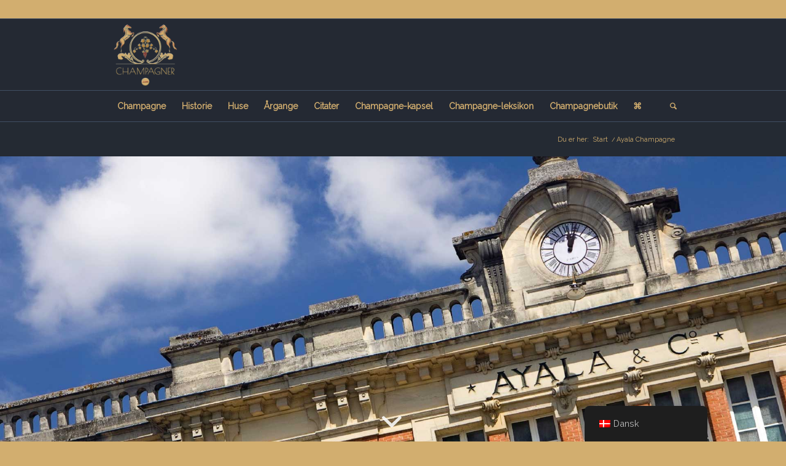

--- FILE ---
content_type: text/html; charset=UTF-8
request_url: https://champagner.com/da/ayala-champagne/
body_size: 24995
content:
<!DOCTYPE html>
<html lang="da-DK" prefix="og: https://ogp.me/ns#" class="html_stretched responsive av-preloader-disabled  html_header_top html_logo_left html_bottom_nav_header html_menu_left html_large html_header_sticky html_header_shrinking html_header_topbar_active html_mobile_menu_tablet html_header_searchicon html_content_align_center html_header_unstick_top_disabled html_header_stretch_disabled html_av-overlay-side html_av-overlay-side-classic html_av-submenu-clone html_entry_id_4033 av-cookies-no-cookie-consent av-no-preview av-default-lightbox html_text_menu_active av-mobile-menu-switch-default">
<head>
<meta charset="UTF-8" />


<!-- mobile setting -->
<meta name="viewport" content="width=device-width, initial-scale=1">

<!-- Scripts/CSS and wp_head hook -->

<!-- Søgemaskine-optimering af Rank Math - https://rankmath.com/ -->
<title>Ayala Champagne har eksisteret siden 1860, uafhængig og familieejet</title>
<link data-rocket-prefetch href="https://www.googletagmanager.com" rel="dns-prefetch">
<link data-rocket-prefetch href="https://fonts.googleapis.com" rel="dns-prefetch">
<link data-rocket-prefetch href="https://pagead2.googlesyndication.com" rel="dns-prefetch"><link rel="preload" data-rocket-preload as="image" href="https://champagner.com/wp-content/uploads/2024/07/Champagner.com-Logo-300x300.png" fetchpriority="high">
<meta name="description" content="I de første par år af sin eksistens skabte Ayala sig hurtigt et navn som producent af champagne af høj kvalitet. Den særlige"/>
<meta name="robots" content="follow, index, max-snippet:-1, max-video-preview:-1, max-image-preview:large"/>
<link rel="canonical" href="https://champagner.com/da/ayala-champagne/" />
<meta property="og:locale" content="da_DK" />
<meta property="og:type" content="article" />
<meta property="og:title" content="Ayala Champagne har eksisteret siden 1860, uafhængig og familieejet" />
<meta property="og:description" content="I de første par år af sin eksistens skabte Ayala sig hurtigt et navn som producent af champagne af høj kvalitet. Den særlige" />
<meta property="og:url" content="https://champagner.com/da/ayala-champagne/" />
<meta property="og:site_name" content="Alt om champagne" />
<meta property="og:updated_time" content="2024-08-08T01:13:23+00:00" />
<meta property="og:image" content="https://champagner.com/wp-content/uploads/2018/04/ayala-logo.png" />
<meta property="og:image:secure_url" content="https://champagner.com/wp-content/uploads/2018/04/ayala-logo.png" />
<meta property="og:image:width" content="350" />
<meta property="og:image:height" content="350" />
<meta property="og:image:alt" content="Ayala Champagne" />
<meta property="og:image:type" content="image/png" />
<meta property="article:published_time" content="2018-04-14T17:40:04+00:00" />
<meta property="article:modified_time" content="2024-08-08T01:13:23+00:00" />
<meta name="twitter:card" content="summary_large_image" />
<meta name="twitter:title" content="Ayala Champagne har eksisteret siden 1860, uafhængig og familieejet" />
<meta name="twitter:description" content="I de første par år af sin eksistens skabte Ayala sig hurtigt et navn som producent af champagne af høj kvalitet. Den særlige" />
<meta name="twitter:image" content="https://champagner.com/wp-content/uploads/2018/04/ayala-logo.png" />
<meta name="twitter:label1" content="Tid for at læse" />
<meta name="twitter:data1" content="19 minutter" />
<script type="application/ld+json" class="rank-math-schema">{
    "@context": "https:\/\/schema.org",
    "@graph": [
        {
            "@type": [
                "Winery",
                "Organization"
            ],
            "@id": "https:\/\/champagner.com\/da\/#organization",
            "name": "Champagne.com",
            "url": "https:\/\/champagner.com",
            "logo": {
                "@type": "ImageObject",
                "@id": "https:\/\/champagner.com\/da\/#logo",
                "url": "https:\/\/champagner.com\/wp-content\/uploads\/2018\/04\/cropped-champagner-logo.png",
                "contentUrl": "https:\/\/champagner.com\/wp-content\/uploads\/2018\/04\/cropped-champagner-logo.png",
                "caption": "Alles \u00fcber Champagner",
                "inLanguage": "da-DK",
                "width": "512",
                "height": "512"
            },
            "openingHours": [
                "Monday,Tuesday,Wednesday,Thursday,Friday,Saturday,Sunday 09:00-17:00"
            ],
            "image": {
                "@id": "https:\/\/champagner.com\/da\/#logo"
            }
        },
        {
            "@type": "WebSite",
            "@id": "https:\/\/champagner.com\/da\/#website",
            "url": "https:\/\/champagner.com\/da\/",
            "name": "Alt om champagne",
            "alternateName": "Champagner",
            "publisher": {
                "@id": "https:\/\/champagner.com\/da\/#organization"
            },
            "inLanguage": "da-DK"
        },
        {
            "@type": "ImageObject",
            "@id": "https:\/\/champagner.com\/wp-content\/uploads\/2018\/04\/ayala-logo.png",
            "url": "https:\/\/champagner.com\/wp-content\/uploads\/2018\/04\/ayala-logo.png",
            "width": "350",
            "height": "350",
            "caption": "Ayala Champagner",
            "inLanguage": "da-DK"
        },
        {
            "@type": "BreadcrumbList",
            "@id": "https:\/\/champagner.com\/da\/ayala-champagne\/#breadcrumb",
            "itemListElement": [
                {
                    "@type": "ListItem",
                    "position": "1",
                    "item": {
                        "@id": "https:\/\/champagner.com\/lexikon\/",
                        "name": "Tilbage til leksikonet | Du var her"
                    }
                },
                {
                    "@type": "ListItem",
                    "position": "2",
                    "item": {
                        "@id": "https:\/\/champagner.com\/da\/ayala-champagne\/",
                        "name": "Ayala Champagne"
                    }
                }
            ]
        },
        {
            "@type": "WebPage",
            "@id": "https:\/\/champagner.com\/da\/ayala-champagne\/#webpage",
            "url": "https:\/\/champagner.com\/da\/ayala-champagne\/",
            "name": "Ayala Champagne har eksisteret siden 1860, uafh\u00e6ngig og familieejet",
            "datePublished": "2018-04-14T17:40:04+00:00",
            "dateModified": "2024-08-08T01:13:23+00:00",
            "isPartOf": {
                "@id": "https:\/\/champagner.com\/da\/#website"
            },
            "primaryImageOfPage": {
                "@id": "https:\/\/champagner.com\/wp-content\/uploads\/2018\/04\/ayala-logo.png"
            },
            "inLanguage": "da-DK",
            "breadcrumb": {
                "@id": "https:\/\/champagner.com\/da\/ayala-champagne\/#breadcrumb"
            }
        },
        {
            "@type": "Person",
            "@id": "https:\/\/champagner.com\/da\/ayala-champagne\/#author",
            "name": "Administrator",
            "image": {
                "@type": "ImageObject",
                "@id": "https:\/\/secure.gravatar.com\/avatar\/61267436e1d8956032041c02fefb653acee2ff7012fdcafd5d5bc85c42d54591?s=96&amp;d=mm&amp;r=g",
                "url": "https:\/\/secure.gravatar.com\/avatar\/61267436e1d8956032041c02fefb653acee2ff7012fdcafd5d5bc85c42d54591?s=96&amp;d=mm&amp;r=g",
                "caption": "admin",
                "inLanguage": "da-DK"
            },
            "worksFor": {
                "@id": "https:\/\/champagner.com\/da\/#organization"
            }
        },
        {
            "@type": "Article",
            "headline": "Ayala Champagner gibt es seit 1860, unabh\u00e4ngig und in Familienbesitz",
            "keywords": "Ayala Champagner",
            "datePublished": "2018-04-14T17:40:04+00:00",
            "dateModified": "2024-08-08T01:13:23+00:00",
            "author": {
                "@id": "https:\/\/champagner.com\/da\/ayala-champagne\/#author",
                "name": "Administrator"
            },
            "publisher": {
                "@id": "https:\/\/champagner.com\/da\/#organization"
            },
            "description": "I de f\u00f8rste par \u00e5r af sin eksistens skabte Ayala sig hurtigt et navn som producent af champagne af h\u00f8j kvalitet. Den s\u00e6rlige",
            "name": "Ayala Champagne har eksisteret siden 1860, uafh\u00e6ngig og familieejet",
            "@id": "https:\/\/champagner.com\/da\/ayala-champagne\/#richSnippet",
            "isPartOf": {
                "@id": "https:\/\/champagner.com\/da\/ayala-champagne\/#webpage"
            },
            "image": {
                "@id": "https:\/\/champagner.com\/wp-content\/uploads\/2018\/04\/ayala-logo.png"
            },
            "inLanguage": "da-DK",
            "mainEntityOfPage": {
                "@id": "https:\/\/champagner.com\/da\/ayala-champagne\/#webpage"
            }
        }
    ]
}</script>
<!-- /Rank Math WordPress SEO plugin -->


<link rel="alternate" type="application/rss+xml" title="Alles über Champagner &raquo; Feed" href="https://champagner.com/da/feed/" />
<link rel="alternate" type="application/rss+xml" title="Alles über Champagner &raquo;-kommentar-feed" href="https://champagner.com/da/comments/feed/" />
<link rel="alternate" title="oEmbed (JSON)" type="application/json+oembed" href="https://champagner.com/da/wp-json/oembed/1.0/embed?url=https%3A%2F%2Fchampagner.com%2Fda%2Fayala-champagne%2F" />
<link rel="alternate" title="oEmbed (XML)" type="text/xml+oembed" href="https://champagner.com/da/wp-json/oembed/1.0/embed?url=https%3A%2F%2Fchampagner.com%2Fda%2Fayala-champagne%2F&#038;format=xml" />
<style id='wp-img-auto-sizes-contain-inline-css' type='text/css'>
img:is([sizes=auto i],[sizes^="auto," i]){contain-intrinsic-size:3000px 1500px}
/*# sourceURL=wp-img-auto-sizes-contain-inline-css */
</style>
<style id='wp-block-library-inline-css' type='text/css'>
:root{--wp-block-synced-color:#7a00df;--wp-block-synced-color--rgb:122,0,223;--wp-bound-block-color:var(--wp-block-synced-color);--wp-editor-canvas-background:#ddd;--wp-admin-theme-color:#007cba;--wp-admin-theme-color--rgb:0,124,186;--wp-admin-theme-color-darker-10:#006ba1;--wp-admin-theme-color-darker-10--rgb:0,107,160.5;--wp-admin-theme-color-darker-20:#005a87;--wp-admin-theme-color-darker-20--rgb:0,90,135;--wp-admin-border-width-focus:2px}@media (min-resolution:192dpi){:root{--wp-admin-border-width-focus:1.5px}}.wp-element-button{cursor:pointer}:root .has-very-light-gray-background-color{background-color:#eee}:root .has-very-dark-gray-background-color{background-color:#313131}:root .has-very-light-gray-color{color:#eee}:root .has-very-dark-gray-color{color:#313131}:root .has-vivid-green-cyan-to-vivid-cyan-blue-gradient-background{background:linear-gradient(135deg,#00d084,#0693e3)}:root .has-purple-crush-gradient-background{background:linear-gradient(135deg,#34e2e4,#4721fb 50%,#ab1dfe)}:root .has-hazy-dawn-gradient-background{background:linear-gradient(135deg,#faaca8,#dad0ec)}:root .has-subdued-olive-gradient-background{background:linear-gradient(135deg,#fafae1,#67a671)}:root .has-atomic-cream-gradient-background{background:linear-gradient(135deg,#fdd79a,#004a59)}:root .has-nightshade-gradient-background{background:linear-gradient(135deg,#330968,#31cdcf)}:root .has-midnight-gradient-background{background:linear-gradient(135deg,#020381,#2874fc)}:root{--wp--preset--font-size--normal:16px;--wp--preset--font-size--huge:42px}.has-regular-font-size{font-size:1em}.has-larger-font-size{font-size:2.625em}.has-normal-font-size{font-size:var(--wp--preset--font-size--normal)}.has-huge-font-size{font-size:var(--wp--preset--font-size--huge)}.has-text-align-center{text-align:center}.has-text-align-left{text-align:left}.has-text-align-right{text-align:right}.has-fit-text{white-space:nowrap!important}#end-resizable-editor-section{display:none}.aligncenter{clear:both}.items-justified-left{justify-content:flex-start}.items-justified-center{justify-content:center}.items-justified-right{justify-content:flex-end}.items-justified-space-between{justify-content:space-between}.screen-reader-text{border:0;clip-path:inset(50%);height:1px;margin:-1px;overflow:hidden;padding:0;position:absolute;width:1px;word-wrap:normal!important}.screen-reader-text:focus{background-color:#ddd;clip-path:none;color:#444;display:block;font-size:1em;height:auto;left:5px;line-height:normal;padding:15px 23px 14px;text-decoration:none;top:5px;width:auto;z-index:100000}html :where(.has-border-color){border-style:solid}html :where([style*=border-top-color]){border-top-style:solid}html :where([style*=border-right-color]){border-right-style:solid}html :where([style*=border-bottom-color]){border-bottom-style:solid}html :where([style*=border-left-color]){border-left-style:solid}html :where([style*=border-width]){border-style:solid}html :where([style*=border-top-width]){border-top-style:solid}html :where([style*=border-right-width]){border-right-style:solid}html :where([style*=border-bottom-width]){border-bottom-style:solid}html :where([style*=border-left-width]){border-left-style:solid}html :where(img[class*=wp-image-]){height:auto;max-width:100%}:where(figure){margin:0 0 1em}html :where(.is-position-sticky){--wp-admin--admin-bar--position-offset:var(--wp-admin--admin-bar--height,0px)}@media screen and (max-width:600px){html :where(.is-position-sticky){--wp-admin--admin-bar--position-offset:0px}}

/*# sourceURL=wp-block-library-inline-css */
</style><style id='global-styles-inline-css' type='text/css'>
:root{--wp--preset--aspect-ratio--square: 1;--wp--preset--aspect-ratio--4-3: 4/3;--wp--preset--aspect-ratio--3-4: 3/4;--wp--preset--aspect-ratio--3-2: 3/2;--wp--preset--aspect-ratio--2-3: 2/3;--wp--preset--aspect-ratio--16-9: 16/9;--wp--preset--aspect-ratio--9-16: 9/16;--wp--preset--color--black: #000000;--wp--preset--color--cyan-bluish-gray: #abb8c3;--wp--preset--color--white: #ffffff;--wp--preset--color--pale-pink: #f78da7;--wp--preset--color--vivid-red: #cf2e2e;--wp--preset--color--luminous-vivid-orange: #ff6900;--wp--preset--color--luminous-vivid-amber: #fcb900;--wp--preset--color--light-green-cyan: #7bdcb5;--wp--preset--color--vivid-green-cyan: #00d084;--wp--preset--color--pale-cyan-blue: #8ed1fc;--wp--preset--color--vivid-cyan-blue: #0693e3;--wp--preset--color--vivid-purple: #9b51e0;--wp--preset--color--metallic-red: #b02b2c;--wp--preset--color--maximum-yellow-red: #edae44;--wp--preset--color--yellow-sun: #eeee22;--wp--preset--color--palm-leaf: #83a846;--wp--preset--color--aero: #7bb0e7;--wp--preset--color--old-lavender: #745f7e;--wp--preset--color--steel-teal: #5f8789;--wp--preset--color--raspberry-pink: #d65799;--wp--preset--color--medium-turquoise: #4ecac2;--wp--preset--gradient--vivid-cyan-blue-to-vivid-purple: linear-gradient(135deg,rgb(6,147,227) 0%,rgb(155,81,224) 100%);--wp--preset--gradient--light-green-cyan-to-vivid-green-cyan: linear-gradient(135deg,rgb(122,220,180) 0%,rgb(0,208,130) 100%);--wp--preset--gradient--luminous-vivid-amber-to-luminous-vivid-orange: linear-gradient(135deg,rgb(252,185,0) 0%,rgb(255,105,0) 100%);--wp--preset--gradient--luminous-vivid-orange-to-vivid-red: linear-gradient(135deg,rgb(255,105,0) 0%,rgb(207,46,46) 100%);--wp--preset--gradient--very-light-gray-to-cyan-bluish-gray: linear-gradient(135deg,rgb(238,238,238) 0%,rgb(169,184,195) 100%);--wp--preset--gradient--cool-to-warm-spectrum: linear-gradient(135deg,rgb(74,234,220) 0%,rgb(151,120,209) 20%,rgb(207,42,186) 40%,rgb(238,44,130) 60%,rgb(251,105,98) 80%,rgb(254,248,76) 100%);--wp--preset--gradient--blush-light-purple: linear-gradient(135deg,rgb(255,206,236) 0%,rgb(152,150,240) 100%);--wp--preset--gradient--blush-bordeaux: linear-gradient(135deg,rgb(254,205,165) 0%,rgb(254,45,45) 50%,rgb(107,0,62) 100%);--wp--preset--gradient--luminous-dusk: linear-gradient(135deg,rgb(255,203,112) 0%,rgb(199,81,192) 50%,rgb(65,88,208) 100%);--wp--preset--gradient--pale-ocean: linear-gradient(135deg,rgb(255,245,203) 0%,rgb(182,227,212) 50%,rgb(51,167,181) 100%);--wp--preset--gradient--electric-grass: linear-gradient(135deg,rgb(202,248,128) 0%,rgb(113,206,126) 100%);--wp--preset--gradient--midnight: linear-gradient(135deg,rgb(2,3,129) 0%,rgb(40,116,252) 100%);--wp--preset--font-size--small: 1rem;--wp--preset--font-size--medium: 1.125rem;--wp--preset--font-size--large: 1.75rem;--wp--preset--font-size--x-large: clamp(1.75rem, 3vw, 2.25rem);--wp--preset--spacing--20: 0.44rem;--wp--preset--spacing--30: 0.67rem;--wp--preset--spacing--40: 1rem;--wp--preset--spacing--50: 1.5rem;--wp--preset--spacing--60: 2.25rem;--wp--preset--spacing--70: 3.38rem;--wp--preset--spacing--80: 5.06rem;--wp--preset--shadow--natural: 6px 6px 9px rgba(0, 0, 0, 0.2);--wp--preset--shadow--deep: 12px 12px 50px rgba(0, 0, 0, 0.4);--wp--preset--shadow--sharp: 6px 6px 0px rgba(0, 0, 0, 0.2);--wp--preset--shadow--outlined: 6px 6px 0px -3px rgb(255, 255, 255), 6px 6px rgb(0, 0, 0);--wp--preset--shadow--crisp: 6px 6px 0px rgb(0, 0, 0);}:root { --wp--style--global--content-size: 800px;--wp--style--global--wide-size: 1130px; }:where(body) { margin: 0; }.wp-site-blocks > .alignleft { float: left; margin-right: 2em; }.wp-site-blocks > .alignright { float: right; margin-left: 2em; }.wp-site-blocks > .aligncenter { justify-content: center; margin-left: auto; margin-right: auto; }:where(.is-layout-flex){gap: 0.5em;}:where(.is-layout-grid){gap: 0.5em;}.is-layout-flow > .alignleft{float: left;margin-inline-start: 0;margin-inline-end: 2em;}.is-layout-flow > .alignright{float: right;margin-inline-start: 2em;margin-inline-end: 0;}.is-layout-flow > .aligncenter{margin-left: auto !important;margin-right: auto !important;}.is-layout-constrained > .alignleft{float: left;margin-inline-start: 0;margin-inline-end: 2em;}.is-layout-constrained > .alignright{float: right;margin-inline-start: 2em;margin-inline-end: 0;}.is-layout-constrained > .aligncenter{margin-left: auto !important;margin-right: auto !important;}.is-layout-constrained > :where(:not(.alignleft):not(.alignright):not(.alignfull)){max-width: var(--wp--style--global--content-size);margin-left: auto !important;margin-right: auto !important;}.is-layout-constrained > .alignwide{max-width: var(--wp--style--global--wide-size);}body .is-layout-flex{display: flex;}.is-layout-flex{flex-wrap: wrap;align-items: center;}.is-layout-flex > :is(*, div){margin: 0;}body .is-layout-grid{display: grid;}.is-layout-grid > :is(*, div){margin: 0;}body{padding-top: 0px;padding-right: 0px;padding-bottom: 0px;padding-left: 0px;}a:where(:not(.wp-element-button)){text-decoration: underline;}:root :where(.wp-element-button, .wp-block-button__link){background-color: #32373c;border-width: 0;color: #fff;font-family: inherit;font-size: inherit;font-style: inherit;font-weight: inherit;letter-spacing: inherit;line-height: inherit;padding-top: calc(0.667em + 2px);padding-right: calc(1.333em + 2px);padding-bottom: calc(0.667em + 2px);padding-left: calc(1.333em + 2px);text-decoration: none;text-transform: inherit;}.has-black-color{color: var(--wp--preset--color--black) !important;}.has-cyan-bluish-gray-color{color: var(--wp--preset--color--cyan-bluish-gray) !important;}.has-white-color{color: var(--wp--preset--color--white) !important;}.has-pale-pink-color{color: var(--wp--preset--color--pale-pink) !important;}.has-vivid-red-color{color: var(--wp--preset--color--vivid-red) !important;}.has-luminous-vivid-orange-color{color: var(--wp--preset--color--luminous-vivid-orange) !important;}.has-luminous-vivid-amber-color{color: var(--wp--preset--color--luminous-vivid-amber) !important;}.has-light-green-cyan-color{color: var(--wp--preset--color--light-green-cyan) !important;}.has-vivid-green-cyan-color{color: var(--wp--preset--color--vivid-green-cyan) !important;}.has-pale-cyan-blue-color{color: var(--wp--preset--color--pale-cyan-blue) !important;}.has-vivid-cyan-blue-color{color: var(--wp--preset--color--vivid-cyan-blue) !important;}.has-vivid-purple-color{color: var(--wp--preset--color--vivid-purple) !important;}.has-metallic-red-color{color: var(--wp--preset--color--metallic-red) !important;}.has-maximum-yellow-red-color{color: var(--wp--preset--color--maximum-yellow-red) !important;}.has-yellow-sun-color{color: var(--wp--preset--color--yellow-sun) !important;}.has-palm-leaf-color{color: var(--wp--preset--color--palm-leaf) !important;}.has-aero-color{color: var(--wp--preset--color--aero) !important;}.has-old-lavender-color{color: var(--wp--preset--color--old-lavender) !important;}.has-steel-teal-color{color: var(--wp--preset--color--steel-teal) !important;}.has-raspberry-pink-color{color: var(--wp--preset--color--raspberry-pink) !important;}.has-medium-turquoise-color{color: var(--wp--preset--color--medium-turquoise) !important;}.has-black-background-color{background-color: var(--wp--preset--color--black) !important;}.has-cyan-bluish-gray-background-color{background-color: var(--wp--preset--color--cyan-bluish-gray) !important;}.has-white-background-color{background-color: var(--wp--preset--color--white) !important;}.has-pale-pink-background-color{background-color: var(--wp--preset--color--pale-pink) !important;}.has-vivid-red-background-color{background-color: var(--wp--preset--color--vivid-red) !important;}.has-luminous-vivid-orange-background-color{background-color: var(--wp--preset--color--luminous-vivid-orange) !important;}.has-luminous-vivid-amber-background-color{background-color: var(--wp--preset--color--luminous-vivid-amber) !important;}.has-light-green-cyan-background-color{background-color: var(--wp--preset--color--light-green-cyan) !important;}.has-vivid-green-cyan-background-color{background-color: var(--wp--preset--color--vivid-green-cyan) !important;}.has-pale-cyan-blue-background-color{background-color: var(--wp--preset--color--pale-cyan-blue) !important;}.has-vivid-cyan-blue-background-color{background-color: var(--wp--preset--color--vivid-cyan-blue) !important;}.has-vivid-purple-background-color{background-color: var(--wp--preset--color--vivid-purple) !important;}.has-metallic-red-background-color{background-color: var(--wp--preset--color--metallic-red) !important;}.has-maximum-yellow-red-background-color{background-color: var(--wp--preset--color--maximum-yellow-red) !important;}.has-yellow-sun-background-color{background-color: var(--wp--preset--color--yellow-sun) !important;}.has-palm-leaf-background-color{background-color: var(--wp--preset--color--palm-leaf) !important;}.has-aero-background-color{background-color: var(--wp--preset--color--aero) !important;}.has-old-lavender-background-color{background-color: var(--wp--preset--color--old-lavender) !important;}.has-steel-teal-background-color{background-color: var(--wp--preset--color--steel-teal) !important;}.has-raspberry-pink-background-color{background-color: var(--wp--preset--color--raspberry-pink) !important;}.has-medium-turquoise-background-color{background-color: var(--wp--preset--color--medium-turquoise) !important;}.has-black-border-color{border-color: var(--wp--preset--color--black) !important;}.has-cyan-bluish-gray-border-color{border-color: var(--wp--preset--color--cyan-bluish-gray) !important;}.has-white-border-color{border-color: var(--wp--preset--color--white) !important;}.has-pale-pink-border-color{border-color: var(--wp--preset--color--pale-pink) !important;}.has-vivid-red-border-color{border-color: var(--wp--preset--color--vivid-red) !important;}.has-luminous-vivid-orange-border-color{border-color: var(--wp--preset--color--luminous-vivid-orange) !important;}.has-luminous-vivid-amber-border-color{border-color: var(--wp--preset--color--luminous-vivid-amber) !important;}.has-light-green-cyan-border-color{border-color: var(--wp--preset--color--light-green-cyan) !important;}.has-vivid-green-cyan-border-color{border-color: var(--wp--preset--color--vivid-green-cyan) !important;}.has-pale-cyan-blue-border-color{border-color: var(--wp--preset--color--pale-cyan-blue) !important;}.has-vivid-cyan-blue-border-color{border-color: var(--wp--preset--color--vivid-cyan-blue) !important;}.has-vivid-purple-border-color{border-color: var(--wp--preset--color--vivid-purple) !important;}.has-metallic-red-border-color{border-color: var(--wp--preset--color--metallic-red) !important;}.has-maximum-yellow-red-border-color{border-color: var(--wp--preset--color--maximum-yellow-red) !important;}.has-yellow-sun-border-color{border-color: var(--wp--preset--color--yellow-sun) !important;}.has-palm-leaf-border-color{border-color: var(--wp--preset--color--palm-leaf) !important;}.has-aero-border-color{border-color: var(--wp--preset--color--aero) !important;}.has-old-lavender-border-color{border-color: var(--wp--preset--color--old-lavender) !important;}.has-steel-teal-border-color{border-color: var(--wp--preset--color--steel-teal) !important;}.has-raspberry-pink-border-color{border-color: var(--wp--preset--color--raspberry-pink) !important;}.has-medium-turquoise-border-color{border-color: var(--wp--preset--color--medium-turquoise) !important;}.has-vivid-cyan-blue-to-vivid-purple-gradient-background{background: var(--wp--preset--gradient--vivid-cyan-blue-to-vivid-purple) !important;}.has-light-green-cyan-to-vivid-green-cyan-gradient-background{background: var(--wp--preset--gradient--light-green-cyan-to-vivid-green-cyan) !important;}.has-luminous-vivid-amber-to-luminous-vivid-orange-gradient-background{background: var(--wp--preset--gradient--luminous-vivid-amber-to-luminous-vivid-orange) !important;}.has-luminous-vivid-orange-to-vivid-red-gradient-background{background: var(--wp--preset--gradient--luminous-vivid-orange-to-vivid-red) !important;}.has-very-light-gray-to-cyan-bluish-gray-gradient-background{background: var(--wp--preset--gradient--very-light-gray-to-cyan-bluish-gray) !important;}.has-cool-to-warm-spectrum-gradient-background{background: var(--wp--preset--gradient--cool-to-warm-spectrum) !important;}.has-blush-light-purple-gradient-background{background: var(--wp--preset--gradient--blush-light-purple) !important;}.has-blush-bordeaux-gradient-background{background: var(--wp--preset--gradient--blush-bordeaux) !important;}.has-luminous-dusk-gradient-background{background: var(--wp--preset--gradient--luminous-dusk) !important;}.has-pale-ocean-gradient-background{background: var(--wp--preset--gradient--pale-ocean) !important;}.has-electric-grass-gradient-background{background: var(--wp--preset--gradient--electric-grass) !important;}.has-midnight-gradient-background{background: var(--wp--preset--gradient--midnight) !important;}.has-small-font-size{font-size: var(--wp--preset--font-size--small) !important;}.has-medium-font-size{font-size: var(--wp--preset--font-size--medium) !important;}.has-large-font-size{font-size: var(--wp--preset--font-size--large) !important;}.has-x-large-font-size{font-size: var(--wp--preset--font-size--x-large) !important;}
/*# sourceURL=global-styles-inline-css */
</style>

<link data-minify="1" rel='stylesheet' id='trp-floater-language-switcher-style-css' href='https://champagner.com/wp-content/cache/min/1/wp-content/plugins/translatepress-multilingual/assets/css/trp-floater-language-switcher.css?ver=1759273832' type='text/css' media='all' />
<link data-minify="1" rel='stylesheet' id='trp-language-switcher-style-css' href='https://champagner.com/wp-content/cache/min/1/wp-content/plugins/translatepress-multilingual/assets/css/trp-language-switcher.css?ver=1759273832' type='text/css' media='all' />
<link data-minify="1" rel='stylesheet' id='glossary-hint-css' href='https://champagner.com/wp-content/cache/min/1/wp-content/plugins/glossary-by-codeat-premium/assets/css/css-pro/tooltip-material.css?ver=1759273832' type='text/css' media='all' />
<style id='glossary-hint-inline-css' type='text/css'>
.glossary-tooltip-content, .glossary-tooltip-text, .glossary-tooltip-content-mobile {color:#d2ae6f !important;background:#414f63 !important;}
.glossary-link a, .glossary-underline {color:#d2ae6f;}
.glossary-tooltip-content::after {border-top-color:#414f63;}
.glossary-tooltip a::before {background:#d2ae6f;}
/*# sourceURL=glossary-hint-inline-css */
</style>
<link data-minify="1" rel='stylesheet' id='glossary-mobile-tooltip-css' href='https://champagner.com/wp-content/cache/min/1/wp-content/plugins/glossary-by-codeat-premium/assets/css/css-pro/mobile-tooltip.css?ver=1759273832' type='text/css' media='all' />
<link data-minify="1" rel='stylesheet' id='avia-merged-styles-css' href='https://champagner.com/wp-content/cache/min/1/wp-content/uploads/dynamic_avia/avia-merged-styles-b91db0f4ac23f45b06aa6f75a7f8801e---6976faa6c7d60.css?ver=1769405098' type='text/css' media='all' />
<link data-minify="1" rel='stylesheet' id='avia-single-post-4033-css' href='https://champagner.com/wp-content/cache/min/1/wp-content/uploads/dynamic_avia/avia_posts_css/post-4033.css?ver=1759276348' type='text/css' media='all' />
<script data-minify="1" type="text/javascript" src="https://champagner.com/wp-content/cache/min/1/wp-content/uploads/dynamic_avia/avia-head-scripts-df7886ac2fb9574a410d05285be45af0---6976faa6e24e2.js?ver=1769405099" id="avia-head-scripts-js" data-rocket-defer defer></script>
<link rel="https://api.w.org/" href="https://champagner.com/da/wp-json/" /><link rel="alternate" title="JSON" type="application/json" href="https://champagner.com/da/wp-json/wp/v2/pages/4033" /><link rel="EditURI" type="application/rsd+xml" title="RSD" href="https://champagner.com/xmlrpc.php?rsd" />
<meta name="generator" content="WordPress 6.9" />
<link rel='shortlink' href='https://champagner.com/da/?p=4033' />
<link rel="alternate" hreflang="de-DE" href="https://champagner.com/ayala-champagner/"/>
<link rel="alternate" hreflang="fr-FR" href="https://champagner.com/fr/champagne-ayala/"/>
<link rel="alternate" hreflang="es-ES" href="https://champagner.com/es/champan-ayala/"/>
<link rel="alternate" hreflang="pt-BR" href="https://champagner.com/pt/champanhe-ayala/"/>
<link rel="alternate" hreflang="it-IT" href="https://champagner.com/it/ayala-champagne/"/>
<link rel="alternate" hreflang="pl-PL" href="https://champagner.com/pl/ayala-szampan/"/>
<link rel="alternate" hreflang="ru-RU" href="https://champagner.com/ru/ayala-%d1%88%d0%b0%d0%bc%d0%bf%d0%b0%d0%bd%d1%81%d0%ba%d0%be%d0%b5/"/>
<link rel="alternate" hreflang="ja" href="https://champagner.com/ja/ayala-%e3%82%b7%e3%83%a3%e3%83%b3%e3%83%91%e3%83%b3/"/>
<link rel="alternate" hreflang="zh-CN" href="https://champagner.com/zh/ayala-%e9%a6%99%e6%a7%9f/"/>
<link rel="alternate" hreflang="tr-TR" href="https://champagner.com/tr/ayala-sampanya/"/>
<link rel="alternate" hreflang="bg-BG" href="https://champagner.com/bg/ayala-%d1%88%d0%b0%d0%bc%d0%bf%d0%b0%d0%bd%d1%81%d0%ba%d0%be/"/>
<link rel="alternate" hreflang="cs-CZ" href="https://champagner.com/cs/ayala-sampanske/"/>
<link rel="alternate" hreflang="da-DK" href="https://champagner.com/da/ayala-champagne/"/>
<link rel="alternate" hreflang="el" href="https://champagner.com/el/ayala-%cf%83%ce%b1%ce%bc%cf%80%ce%ac%ce%bd%ce%b9%ce%b1/"/>
<link rel="alternate" hreflang="fi" href="https://champagner.com/fi/ayala-champagne/"/>
<link rel="alternate" hreflang="hu-HU" href="https://champagner.com/hu/ayala-pezsgo/"/>
<link rel="alternate" hreflang="id-ID" href="https://champagner.com/id/ayala-sampanye/"/>
<link rel="alternate" hreflang="en-GB" href="https://champagner.com/en/ayala-champagne/"/>
<link rel="alternate" hreflang="nl-NL" href="https://champagner.com/nl/ayala-champagne/"/>
<link rel="alternate" hreflang="de" href="https://champagner.com/ayala-champagner/"/>
<link rel="alternate" hreflang="fr" href="https://champagner.com/fr/champagne-ayala/"/>
<link rel="alternate" hreflang="es" href="https://champagner.com/es/champan-ayala/"/>
<link rel="alternate" hreflang="pt" href="https://champagner.com/pt/champanhe-ayala/"/>
<link rel="alternate" hreflang="it" href="https://champagner.com/it/ayala-champagne/"/>
<link rel="alternate" hreflang="pl" href="https://champagner.com/pl/ayala-szampan/"/>
<link rel="alternate" hreflang="ru" href="https://champagner.com/ru/ayala-%d1%88%d0%b0%d0%bc%d0%bf%d0%b0%d0%bd%d1%81%d0%ba%d0%be%d0%b5/"/>
<link rel="alternate" hreflang="zh" href="https://champagner.com/zh/ayala-%e9%a6%99%e6%a7%9f/"/>
<link rel="alternate" hreflang="tr" href="https://champagner.com/tr/ayala-sampanya/"/>
<link rel="alternate" hreflang="bg" href="https://champagner.com/bg/ayala-%d1%88%d0%b0%d0%bc%d0%bf%d0%b0%d0%bd%d1%81%d0%ba%d0%be/"/>
<link rel="alternate" hreflang="cs" href="https://champagner.com/cs/ayala-sampanske/"/>
<link rel="alternate" hreflang="da" href="https://champagner.com/da/ayala-champagne/"/>
<link rel="alternate" hreflang="hu" href="https://champagner.com/hu/ayala-pezsgo/"/>
<link rel="alternate" hreflang="id" href="https://champagner.com/id/ayala-sampanye/"/>
<link rel="alternate" hreflang="en" href="https://champagner.com/en/ayala-champagne/"/>
<link rel="alternate" hreflang="nl" href="https://champagner.com/nl/ayala-champagne/"/>

<link rel="icon" href="https://champagner.com/wp-content/uploads/2024/07/Champagner.com-Logo-80x80.png" type="image/png">
<!--[if lt IE 9]><script src="https://champagner.com/wp-content/themes/enfold/js/html5shiv.js"></script><![endif]--><link rel="profile" href="https://gmpg.org/xfn/11" />
<link rel="alternate" type="application/rss+xml" title="Alles über Champagner RSS2 Feed" href="https://champagner.com/da/feed/" />
<link rel="pingback" href="https://champagner.com/xmlrpc.php" />
<style type="text/css">.recentcomments a{display:inline !important;padding:0 !important;margin:0 !important;}</style><script type="text/javascript" id="google_gtagjs" src="https://www.googletagmanager.com/gtag/js?id=G-X1G48CJCL8" async="async"></script>
<script type="text/javascript" id="google_gtagjs-inline">
/* <![CDATA[ */
window.dataLayer = window.dataLayer || [];function gtag(){dataLayer.push(arguments);}gtag('js', new Date());gtag('config', 'G-X1G48CJCL8', {} );
/* ]]> */
</script>

<!-- To speed up the rendering and to display the site as fast as possible to the user we include some styles and scripts for above the fold content inline -->
<script type="text/javascript">'use strict';var avia_is_mobile=!1;if(/Android|webOS|iPhone|iPad|iPod|BlackBerry|IEMobile|Opera Mini/i.test(navigator.userAgent)&&'ontouchstart' in document.documentElement){avia_is_mobile=!0;document.documentElement.className+=' avia_mobile '}
else{document.documentElement.className+=' avia_desktop '};document.documentElement.className+=' js_active ';(function(){var e=['-webkit-','-moz-','-ms-',''],n='',o=!1,a=!1;for(var t in e){if(e[t]+'transform' in document.documentElement.style){o=!0;n=e[t]+'transform'};if(e[t]+'perspective' in document.documentElement.style){a=!0}};if(o){document.documentElement.className+=' avia_transform '};if(a){document.documentElement.className+=' avia_transform3d '};if(typeof document.getElementsByClassName=='function'&&typeof document.documentElement.getBoundingClientRect=='function'&&avia_is_mobile==!1){if(n&&window.innerHeight>0){setTimeout(function(){var e=0,o={},a=0,t=document.getElementsByClassName('av-parallax'),i=window.pageYOffset||document.documentElement.scrollTop;for(e=0;e<t.length;e++){t[e].style.top='0px';o=t[e].getBoundingClientRect();a=Math.ceil((window.innerHeight+i-o.top)*0.3);t[e].style[n]='translate(0px, '+a+'px)';t[e].style.top='auto';t[e].className+=' enabled-parallax '}},50)}}})();</script><link rel="icon" href="https://champagner.com/wp-content/uploads/2018/04/cropped-champagner-logo-32x32.png" sizes="32x32" />
<link rel="icon" href="https://champagner.com/wp-content/uploads/2018/04/cropped-champagner-logo-192x192.png" sizes="192x192" />
<link rel="apple-touch-icon" href="https://champagner.com/wp-content/uploads/2018/04/cropped-champagner-logo-180x180.png.webp" />
<meta name="msapplication-TileImage" content="https://champagner.com/wp-content/uploads/2018/04/cropped-champagner-logo-270x270.png" />

<!-- BEGIN Analytics Insights v6.3.12 - https://wordpress.org/plugins/analytics-insights/ -->
<script async src="https://www.googletagmanager.com/gtag/js?id=G-X1G48CJCL8"></script>
<script>
  window.dataLayer = window.dataLayer || [];
  function gtag(){dataLayer.push(arguments);}
  gtag('js', new Date());
  gtag('config', 'G-X1G48CJCL8');
  if (window.performance) {
    var timeSincePageLoad = Math.round(performance.now());
    gtag('event', 'timing_complete', {
      'name': 'load',
      'value': timeSincePageLoad,
      'event_category': 'JS Dependencies'
    });
  }
</script>
<!-- END Analytics Insights -->
<style type="text/css">
		@font-face {font-family: 'entypo-fontello-enfold'; font-weight: normal; font-style: normal; font-display: auto;
		src: url('https://champagner.com/wp-content/themes/enfold/config-templatebuilder/avia-template-builder/assets/fonts/entypo-fontello-enfold/entypo-fontello-enfold.woff2') format('woff2'),
		url('https://champagner.com/wp-content/themes/enfold/config-templatebuilder/avia-template-builder/assets/fonts/entypo-fontello-enfold/entypo-fontello-enfold.woff') format('woff'),
		url('https://champagner.com/wp-content/themes/enfold/config-templatebuilder/avia-template-builder/assets/fonts/entypo-fontello-enfold/entypo-fontello-enfold.ttf') format('truetype'),
		url('https://champagner.com/wp-content/themes/enfold/config-templatebuilder/avia-template-builder/assets/fonts/entypo-fontello-enfold/entypo-fontello-enfold.svg#entypo-fontello-enfold') format('svg'),
		url('https://champagner.com/wp-content/themes/enfold/config-templatebuilder/avia-template-builder/assets/fonts/entypo-fontello-enfold/entypo-fontello-enfold.eot'),
		url('https://champagner.com/wp-content/themes/enfold/config-templatebuilder/avia-template-builder/assets/fonts/entypo-fontello-enfold/entypo-fontello-enfold.eot?#iefix') format('embedded-opentype');
		}

		#top .avia-font-entypo-fontello-enfold, body .avia-font-entypo-fontello-enfold, html body [data-av_iconfont='entypo-fontello-enfold']:before{ font-family: 'entypo-fontello-enfold'; }
		
		@font-face {font-family: 'entypo-fontello'; font-weight: normal; font-style: normal; font-display: auto;
		src: url('https://champagner.com/wp-content/themes/enfold/config-templatebuilder/avia-template-builder/assets/fonts/entypo-fontello/entypo-fontello.woff2') format('woff2'),
		url('https://champagner.com/wp-content/themes/enfold/config-templatebuilder/avia-template-builder/assets/fonts/entypo-fontello/entypo-fontello.woff') format('woff'),
		url('https://champagner.com/wp-content/themes/enfold/config-templatebuilder/avia-template-builder/assets/fonts/entypo-fontello/entypo-fontello.ttf') format('truetype'),
		url('https://champagner.com/wp-content/themes/enfold/config-templatebuilder/avia-template-builder/assets/fonts/entypo-fontello/entypo-fontello.svg#entypo-fontello') format('svg'),
		url('https://champagner.com/wp-content/themes/enfold/config-templatebuilder/avia-template-builder/assets/fonts/entypo-fontello/entypo-fontello.eot'),
		url('https://champagner.com/wp-content/themes/enfold/config-templatebuilder/avia-template-builder/assets/fonts/entypo-fontello/entypo-fontello.eot?#iefix') format('embedded-opentype');
		}

		#top .avia-font-entypo-fontello, body .avia-font-entypo-fontello, html body [data-av_iconfont='entypo-fontello']:before{ font-family: 'entypo-fontello'; }
		</style>

<!--
Debugging Info for Theme support: 

Theme: Enfold
Version: 7.1.3
Installed: enfold
AviaFramework Version: 5.6
AviaBuilder Version: 6.0
aviaElementManager Version: 1.0.1
- - - - - - - - - - -
ChildTheme: Enfold Child
ChildTheme Version: 1.0
ChildTheme Installed: enfold

- - - - - - - - - - -
ML:512-PU:111-PLA:10
WP:6.9
Compress: CSS:all theme files - JS:all theme files
Updates: enabled - token has changed and not verified
PLAu:10
-->
<style id="rocket-lazyrender-inline-css">[data-wpr-lazyrender] {content-visibility: auto;}</style><meta name="generator" content="WP Rocket 3.20.3" data-wpr-features="wpr_defer_js wpr_minify_js wpr_preconnect_external_domains wpr_automatic_lazy_rendering wpr_oci wpr_cache_webp wpr_minify_css wpr_preload_links wpr_desktop" /></head>

<body id="top" class="wp-singular page-template-default page page-id-4033 wp-theme-enfold wp-child-theme-enfold-child stretched no_sidebar_border rtl_columns av-curtain-numeric lato raleway  translatepress-da_DK post-type-page avia-responsive-images-support" itemscope="itemscope" itemtype="https://schema.org/WebPage" >

	
	<div id='wrap_all'>

	
<header id='header' class='all_colors header_color dark_bg_color  av_header_top av_logo_left av_bottom_nav_header av_menu_left av_large av_header_sticky av_header_shrinking av_header_stretch_disabled av_mobile_menu_tablet av_header_searchicon av_header_unstick_top_disabled av_header_border_disabled'  data-av_shrink_factor='50' role="banner" itemscope="itemscope" itemtype="https://schema.org/WPHeader" >

		<div id='header_meta' class='container_wrap container_wrap_meta  av_phone_active_right av_extra_header_active av_entry_id_4033'>

			      <div class='container'>
			      			      </div>
		</div>

		<div  id='header_main' class='container_wrap container_wrap_logo'>

        <div class='container av-logo-container'><div class='inner-container'><span class='logo avia-standard-logo'><a href='https://champagner.com/da/' class='' aria-label='Alt om champagne' ><img fetchpriority="high" src="https://champagner.com/wp-content/uploads/2024/07/Champagner.com-Logo-300x300.png" height="100" width="300" alt='Alt om champagne' title='' /></a></span></div></div><div id='header_main_alternate' class='container_wrap'><div class='container'><nav class='main_menu' data-selectname='Vælg en side'  role="navigation" itemscope="itemscope" itemtype="https://schema.org/SiteNavigationElement" data-no-translation-data-selectname="" ><div class="avia-menu av-main-nav-wrap"><ul role="menu" class="menu av-main-nav" id="avia-menu"><li role="menuitem" id="menu-item-4004" class="menu-item menu-item-type-post_type menu-item-object-page menu-item-home menu-item-has-children menu-item-mega-parent  menu-item-top-level menu-item-top-level-1"><a href="https://champagner.com/da/" itemprop="url" tabindex="0"><span class="avia-bullet"></span><span class="avia-menu-text">Champagne</span><span class="avia-menu-fx"><span class="avia-arrow-wrap"><span class="avia-arrow"></span></span></span></a>
<div class='avia_mega_div avia_mega6 twelve units'>

<ul class="sub-menu">
	<li role="menuitem" id="menu-item-7478" class="menu-item menu-item-type-post_type menu-item-object-glossary avia_mega_menu_columns_6 three units  avia_mega_menu_columns_first"><span class='mega_menu_title heading-color av-special-font'><a href='https://champagner.com/da/ordliste-2/vintage-champagne/'>Vintage champagne</a></span></li>
	<li role="menuitem" id="menu-item-7264" class="menu-item menu-item-type-post_type menu-item-object-page avia_mega_menu_columns_6 three units"><span class='mega_menu_title heading-color av-special-font'><a href='https://champagner.com/da/steder-rejser/'>Steder og rejser</a></span></li>
	<li role="menuitem" id="menu-item-5095" class="menu-item menu-item-type-post_type menu-item-object-page avia_mega_menu_columns_6 three units"><span class='mega_menu_title heading-color av-special-font'><a href='https://champagner.com/da/dyrkningsomrade/'>Voksende region</a></span></li>
	<li role="menuitem" id="menu-item-5104" class="menu-item menu-item-type-post_type menu-item-object-page avia_mega_menu_columns_6 three units"><span class='mega_menu_title heading-color av-special-font'><a href='https://champagner.com/da/druer-og-vindruer/'>Druer og druesorter</a></span></li>
	<li role="menuitem" id="menu-item-7399" class="menu-item menu-item-type-post_type menu-item-object-page avia_mega_menu_columns_6 three units"><span class='mega_menu_title heading-color av-special-font'><a href='https://champagner.com/da/champagneetiketter/'>Etiketter</a></span></li>
	<li role="menuitem" id="menu-item-7398" class="menu-item menu-item-type-post_type menu-item-object-page avia_mega_menu_columns_6 three units avia_mega_menu_columns_last"><span class='mega_menu_title heading-color av-special-font'><a href='https://champagner.com/da/champagne-kunst/'>Kunst</a></span></li>

</ul><ul class="sub-menu avia_mega_hr">
	<li role="menuitem" id="menu-item-7400" class="menu-item menu-item-type-post_type menu-item-object-page avia_mega_menu_columns_3 three units  avia_mega_menu_columns_first"><span class='mega_menu_title heading-color av-special-font'><a href='https://champagner.com/da/champagne-opskrifter-kokning/'>Opskrifter og madlavning</a></span></li>
	<li role="menuitem" id="menu-item-7415" class="menu-item menu-item-type-post_type menu-item-object-page avia_mega_menu_columns_3 three units"><span class='mega_menu_title heading-color av-special-font'><a href='https://champagner.com/da/servering-af-champagne/'>Servering</a></span></li>
	<li role="menuitem" id="menu-item-7414" class="menu-item menu-item-type-post_type menu-item-object-page avia_mega_menu_columns_3 three units avia_mega_menu_columns_last"><span class='mega_menu_title heading-color av-special-font'><a href='https://champagner.com/da/opbevaring-af-champagne/'>Opbevaring</a></span></li>
</ul>

</div>
</li>
<li role="menuitem" id="menu-item-5111" class="menu-item menu-item-type-post_type menu-item-object-page menu-item-top-level menu-item-top-level-2"><a href="https://champagner.com/da/champagne-historie/" itemprop="url" tabindex="0"><span class="avia-bullet"></span><span class="avia-menu-text">Historie</span><span class="avia-menu-fx"><span class="avia-arrow-wrap"><span class="avia-arrow"></span></span></span></a></li>
<li role="menuitem" id="menu-item-7263" class="menu-item menu-item-type-post_type menu-item-object-page menu-item-top-level menu-item-top-level-3"><a href="https://champagner.com/da/champagnehuse/" itemprop="url" tabindex="0"><span class="avia-bullet"></span><span class="avia-menu-text">Huse</span><span class="avia-menu-fx"><span class="avia-arrow-wrap"><span class="avia-arrow"></span></span></span></a></li>
<li role="menuitem" id="menu-item-6193" class="menu-item menu-item-type-post_type menu-item-object-page menu-item-top-level menu-item-top-level-4"><a href="https://champagner.com/da/ar/" itemprop="url" tabindex="0"><span class="avia-bullet"></span><span class="avia-menu-text">Årgange</span><span class="avia-menu-fx"><span class="avia-arrow-wrap"><span class="avia-arrow"></span></span></span></a></li>
<li role="menuitem" id="menu-item-4602" class="menu-item menu-item-type-post_type menu-item-object-page menu-item-mega-parent  menu-item-top-level menu-item-top-level-5"><a href="https://champagner.com/da/champagne-citater/" itemprop="url" tabindex="0"><span class="avia-bullet"></span><span class="avia-menu-text">Citater</span><span class="avia-menu-fx"><span class="avia-arrow-wrap"><span class="avia-arrow"></span></span></span></a></li>
<li role="menuitem" id="menu-item-5045" class="menu-item menu-item-type-post_type menu-item-object-page menu-item-top-level menu-item-top-level-6"><a href="https://champagner.com/da/champagne-lag/" itemprop="url" tabindex="0"><span class="avia-bullet"></span><span class="avia-menu-text">Champagne-kapsel</span><span class="avia-menu-fx"><span class="avia-arrow-wrap"><span class="avia-arrow"></span></span></span></a></li>
<li role="menuitem" id="menu-item-5411" class="menu-item menu-item-type-post_type menu-item-object-page menu-item-top-level menu-item-top-level-7"><a href="https://champagner.com/da/leksikon/" itemprop="url" tabindex="0"><span class="avia-bullet"></span><span class="avia-menu-text">Champagne-leksikon</span><span class="avia-menu-fx"><span class="avia-arrow-wrap"><span class="avia-arrow"></span></span></span></a></li>
<li role="menuitem" id="menu-item-6054" class="menu-item menu-item-type-post_type menu-item-object-page menu-item-top-level menu-item-top-level-8"><a href="https://champagner.com/da/shop/" itemprop="url" tabindex="0"><span class="avia-bullet"></span><span class="avia-menu-text">Champagnebutik</span><span class="avia-menu-fx"><span class="avia-arrow-wrap"><span class="avia-arrow"></span></span></span></a></li>
<li role="menuitem" id="menu-item-9020" class="menu-item menu-item-type-post_type menu-item-object-page menu-item-top-level menu-item-top-level-9"><a href="https://champagner.com/da/sitemap/" itemprop="url" tabindex="0"><span class="avia-bullet"></span><span class="avia-menu-text">⌘</span><span class="avia-menu-fx"><span class="avia-arrow-wrap"><span class="avia-arrow"></span></span></span></a></li>
<li id="menu-item-search" class="noMobile menu-item menu-item-search-dropdown menu-item-avia-special" role="menuitem"><a class="avia-svg-icon avia-font-svg_entypo-fontello" aria-label="Søg" href="?s=" rel="nofollow" title="Klik for at åbne søgefeltet" data-avia-search-tooltip="&lt;search&gt;	&lt;form role=&quot;search&quot; action=&quot;https://champagner.com/da/&quot; id=&quot;searchform&quot; method=&quot;get&quot; class=&quot;&quot;&gt;		&lt;div&gt;&lt;span class=&#039;av_searchform_search avia-svg-icon avia-font-svg_entypo-fontello&#039; data-av_svg_icon=&#039;search&#039; data-av_iconset=&#039;svg_entypo-fontello&#039;&gt;&lt;svg version=&quot;1.1&quot; xmlns=&quot;http://www.w3.org/2000/svg&quot; width=&quot;25&quot; height=&quot;32&quot; viewBox=&quot;0 0 25 32&quot; preserveAspectRatio=&quot;xMidYMid meet&quot; aria-labelledby=&#039;av-svg-title-1&#039; aria-describedby=&#039;av-svg-desc-1&#039; role=&quot;graphics-symbol&quot; aria-hidden=&quot;true&quot;&gt;&lt;title id=&#039;av-svg-title-1&#039;&gt;Search&lt;/title&gt;&lt;desc id=&#039;av-svg-desc-1&#039;&gt;Search&lt;/desc&gt;&lt;path d=&quot;M24.704 24.704q0.96 1.088 0.192 1.984l-1.472 1.472q-1.152 1.024-2.176 0l-6.080-6.080q-2.368 1.344-4.992 1.344-4.096 0-7.136-3.040t-3.040-7.136 2.88-7.008 6.976-2.912 7.168 3.040 3.072 7.136q0 2.816-1.472 5.184zM3.008 13.248q0 2.816 2.176 4.992t4.992 2.176 4.832-2.016 2.016-4.896q0-2.816-2.176-4.96t-4.992-2.144-4.832 2.016-2.016 4.832z&quot;&gt;&lt;/path&gt;&lt;/svg&gt;&lt;/span&gt;			&lt;input type=&quot;submit&quot; value=&quot;&quot; id=&quot;searchsubmit&quot; class=&quot;button&quot; title=&quot;Indtast mindst 3 tegn for at få vist søgeresultater i en rullemenu, eller klik for at gå til siden med søgeresultater for at få vist alle resultater.&quot; /&gt;			&lt;input type=&quot;search&quot; id=&quot;s&quot; name=&quot;s&quot; value=&quot;&quot; aria-label=&#039;Søg&#039; placeholder=&#039;Søg&#039; required /&gt;		&lt;/div&gt;	&lt;/form&gt;&lt;/search&gt;" data-av_svg_icon='search' data-av_iconset='svg_entypo-fontello' data-no-translation-aria-label="" data-no-translation-title=""><svg version="1.1" xmlns="http://www.w3.org/2000/svg" width="25" height="32" viewbox="0 0 25 32" preserveaspectratio="xMidYMid meet" aria-labelledby='av-svg-title-2' aria-describedby='av-svg-desc-2' role="graphics-symbol" aria-hidden="true">
<title id='av-svg-title-2' data-no-translation="" data-trp-gettext="">Klik for at åbne søgefeltet</title>
<desc id='av-svg-desc-2' data-no-translation="" data-trp-gettext="">Klik for at åbne søgefeltet</desc>
<path d="M24.704 24.704q0.96 1.088 0.192 1.984l-1.472 1.472q-1.152 1.024-2.176 0l-6.080-6.080q-2.368 1.344-4.992 1.344-4.096 0-7.136-3.040t-3.040-7.136 2.88-7.008 6.976-2.912 7.168 3.040 3.072 7.136q0 2.816-1.472 5.184zM3.008 13.248q0 2.816 2.176 4.992t4.992 2.176 4.832-2.016 2.016-4.896q0-2.816-2.176-4.96t-4.992-2.144-4.832 2.016-2.016 4.832z"></path>
</svg><span class="avia_hidden_link_text" data-no-translation="" data-trp-gettext="">Søg</span></a></li><li class="av-burger-menu-main menu-item-avia-special" role="menuitem">
	        			<a href="#" aria-label="Menu" aria-hidden="false" data-no-translation-aria-label="">
							<span class="av-hamburger av-hamburger--spin av-js-hamburger">
								<span class="av-hamburger-box">
						          <span class="av-hamburger-inner"></span>
						          <strong data-no-translation="" data-trp-gettext="">Menu</strong>
								</span>
							</span>
							<span class="avia_hidden_link_text" data-no-translation="" data-trp-gettext="">Menu</span>
						</a>
	        		   </li></ul></div></nav></div> </div> 
		<!-- end container_wrap-->
		</div>
<div  class="header_bg"></div>
<!-- end header -->
</header>

	<div id='main' class='all_colors' data-scroll-offset='116'>

	<div class='stretch_full container_wrap alternate_color dark_bg_color empty_title  title_container'><div class='container'><div class="breadcrumb breadcrumbs avia-breadcrumbs"><div class="breadcrumb-trail" ><span class="trail-before"><span class="breadcrumb-title" data-no-translation="" data-trp-gettext="">Du er her:</span></span> <span  itemscope="itemscope" itemtype="https://schema.org/BreadcrumbList" ><span  itemscope="itemscope" itemtype="https://schema.org/ListItem" itemprop="itemListElement" ><a itemprop="url" href="https://champagner.com/da/" title="Alt om champagne" rel="home" class="trail-begin"><span itemprop="name" data-no-translation="" data-trp-gettext="">Start</span></a><span itemprop="position" class="hidden">1</span></span></span> <span class="sep">/</span> <span class="trail-end">Ayala Champagne</span></div></div></div></div><div   class='avia-fullscreen-slider main_color   avia-builder-el-0  el_before_av_section  avia-builder-el-first  container_wrap fullsize'  ><a href='#next-section' title='' class='scroll-down-link av-control-hidden avia-svg-icon avia-font-svg_entypo-fontello' data-av_svg_icon='down-open-mini' data-av_iconset='svg_entypo-fontello'><svg version="1.1" xmlns="http://www.w3.org/2000/svg" width="15" height="32" viewbox="0 0 15 32" preserveaspectratio="xMidYMid meet" aria-labelledby='av-svg-title-3' aria-describedby='av-svg-desc-3' role="graphics-symbol" aria-hidden="true">
<title id='av-svg-title-3' data-no-translation="" data-trp-gettext="">Rul til næste afsnit</title>
<desc id='av-svg-desc-3' data-no-translation="" data-trp-gettext="">Rul til næste afsnit</desc>
<path d="M12.96 12.16q0.704-0.832 1.536 0 0.832 0.704 0 1.536l-6.272 6.144q-0.704 0.704-1.536 0l-6.272-6.144q-0.832-0.832 0-1.536 0.768-0.768 1.6 0l5.44 4.992z"></path>
</svg></a><div  class='avia-slideshow av-t4n2lt-162f57ddbe695228d6fab4b3bd3b7953 avia-slideshow-no scaling av_fullscreen avia-slide-slider av-slideshow-ui av-control-hidden av-no-slider-navigation av-hide-nav-arrows av-slideshow-autoplay av-loop-once av-loop-manual-endless av-slider-scroll-down-active av-default-height-applied   avia-slideshow-1' data-slideshow-options="{&quot;animation&quot;:&quot;slide&quot;,&quot;autoplay&quot;:true,&quot;loop_autoplay&quot;:&quot;once&quot;,&quot;interval&quot;:8,&quot;loop_manual&quot;:&quot;manual-endless&quot;,&quot;autoplay_stopper&quot;:true,&quot;noNavigation&quot;:true,&quot;bg_slider&quot;:true,&quot;keep_padding&quot;:false,&quot;hoverpause&quot;:false,&quot;show_slide_delay&quot;:0,&quot;slide_height&quot;:&quot;100&quot;,&quot;image_attachment&quot;:&quot;&quot;}"  itemprop="image" itemscope="itemscope" itemtype="https://schema.org/ImageObject" ><ul class='avia-slideshow-inner' style='padding-bottom: 50%;'><li style='background-position:center center;' data-img-url='https://champagner.com/wp-content/uploads/2018/04/ayala-champagner.jpg' class='avia-slideshow-slide av-t4n2lt-162f57ddbe695228d6fab4b3bd3b7953__0  av-single-slide slide-1 slide-odd'><div data-rel='slideshow-1' class='avia-slide-wrap'  title='Ayala Champagnehus' ></div></li></ul></div></div>
<div id='portfolio'  class='avia-section av-q9snkh-0d4e13be6d6ffa7db74c618990a0f55b main_color avia-section-large avia-no-border-styling  avia-builder-el-1  el_after_av_fullscreen  el_before_av_heading  avia-bg-style-scroll container_wrap fullsize'  ><div class='container av-section-cont-open' ><div class='template-page content  av-content-full alpha units'><div class='post-entry post-entry-type-page post-entry-4033'><div class='entry-content-wrapper clearfix'>
<div class='flex_column_table av-nw0iq9-3bdf10ab6af4fda22fd56375e58e039d sc-av_three_fifth av-equal-height-column-flextable'><div  class='flex_column av-nw0iq9-3bdf10ab6af4fda22fd56375e58e039d av_three_fifth  avia-builder-el-2  el_before_av_two_fifth  avia-builder-el-first  first flex_column_table_cell av-equal-height-column av-align-top'     ><div  class='av-special-heading av-jhdnuw9g-f2f9484ad237fcc047dc68e29f4ab5f9 av-special-heading-h1 custom-color-heading blockquote modern-quote  avia-builder-el-3  el_before_av_image  avia-builder-el-first  av-inherit-size'><h1 class='av-special-heading-tag'  itemprop="headline"  >Ayala Champagne</h1><div class="special-heading-border"><div class="special-heading-inner-border"></div></div></div>
<div  class='avia-image-container av-lyv9mqkg-54eeeef9602473c5bdc1280633def036 av-styling- avia-align-left  avia-builder-el-4  el_after_av_heading  el_before_av_hr'   itemprop="image" itemscope="itemscope" itemtype="https://schema.org/ImageObject" ><div class="avia-image-container-inner"><div class="avia-image-overlay-wrap"><img decoding="async" fetchpriority="high" class='wp-image-4144 avia-img-lazy-loading-not-4144 avia_image' src="https://champagner.com/wp-content/uploads/2018/04/ayala-logo-300x300.png.webp" alt='Ayala Champagne' title='Ayala Champagne'  height="300" width="300"  itemprop="thumbnailUrl" srcset="https://champagner.com/wp-content/uploads/2018/04/ayala-logo-300x300.png.webp 300w,https://champagner.com/wp-content/uploads/2018/04/ayala-logo-80x80.png.webp 80w,https://champagner.com/wp-content/uploads/2018/04/ayala-logo-36x36.png.webp 36w,https://champagner.com/wp-content/uploads/2018/04/ayala-logo-180x180.png.webp 180w,https://champagner.com/wp-content/uploads/2018/04/ayala-logo-120x120.png 120w,https://champagner.com/wp-content/uploads/2018/04/ayala-logo.png.webp 350w" sizes="(max-width: 300px) 100vw, 300px" /></div></div></div>
<div  class='hr av-233hn5-c1ddc824c65dd20a5a2a8c4e53048d82 hr-invisible  avia-builder-el-5  el_after_av_image  el_before_av_textblock'><span class='hr-inner'><span class="hr-inner-style"></span></span></div>
<section  class='av_textblock_section av-1v6n0h-05c6e55c2f8554be53ff0e4789b03d9d'   itemscope="itemscope" itemtype="https://schema.org/CreativeWork" ><div class='avia_textblock'  itemprop="text" ><h3>Ayala Champagne blev grundlagt i Aÿ i 1860</h3>
<p>Det er kendt for sin Grande Cuvée. Som et af de ældste champagnehuse er Ayala nu en del af den berømte Bollinger-familiegruppe. I denne omfattende beskrivelse får du mere at vide om historien, vinmarkerne, firmaets hovedkvarter og aktuelle oplysninger om vinmarkerne og den mest berømte champagneproducent. <a href="https://champagner.com/da/">Champagne</a> af dette mærke.</p>
<h2>Husets historie Ayala</h2>
<p>Historien om Ayala begynder med en romantisk kærlighedshistorie. Raphael Edmond Louis Gonzague de Ayala, søn af en colombiansk diplomat, forelskede sig i en kvinde fra Aÿ, en by i hjertet af <a href="https://champagner.com/da/steder-rejser/">Champagne</a>kun få kilometer syd for <a href="https://champagner.com/da/ordliste-2/champagnes-oprindelse/">Reims</a>. Denne tætte forbindelse til regionen førte til, at Ayala købte vinmarker der og grundlagde champagnehuset Ayala i 1860.</p>
<h3>Tidlige år og udvikling</h3>
<p>I de første år af sin eksistens blev Ayala hurtigt kendt for sin produktion af champagne af høj kvalitet. De særlige jordbundsforhold i regionen, især den kalkholdige undergrund, gav ideelle betingelser for dyrkning af druesorterne Pinot Noir, Pinot Meunier og Chardonnay. Disse forhold bidrager væsentligt til den unikke kvalitet og karakteristiske smag af Ayala-champagne.</p>
<h3>Ejerskifte og modernisering</h3>
<p>I løbet af sin næsten 150-årige historie har Ayala gennemgået flere ejerskifter. I år <a href="https://champagner.com/da/ar/">2005</a> købte familiegruppen Bollinger champagnehuset med det formål at genoprette dets oprindelige styrke og udvikle det yderligere. Under den nye ledelse begyndte en større revision af virksomheden, herunder modernisering af produktionsfaciliteterne og introduktion af nye teams. Dette markerede begyndelsen på en ny æra for Ayala, der var præget af innovation og tradition i lige høj grad.</p>
<h2>Sæde og vinmarker</h2>
<p>Champagnehuset Ayala ligger i Aÿ, en by, der er kendt for sin lange champagnetradition. Vinmarkerne på Ayala strækker sig over de berømte bakkede landskaber i Montagne de Reims og Côtes des Blancs. Disse regioner er berømte for deres ideelle terroir, der er kendetegnet ved jordens høje kridtindhold. Kridtundergrunden er afgørende for Champagnes succes, da den giver fremragende dræning og gør det muligt for vinstokkene at rodfæste sig dybt i jorden, hvilket resulterer i en bedre tilførsel af næringsstoffer og unikke smagsoplevelser.</p>
<h3>Terroirets indflydelse</h3>
<p>Den kalkholdige jord i regionen spiller en central rolle i produktionen af Ayala Champagne. Den giver optimale betingelser for dyrkning af de tre vigtigste druesorter i Champagne: Pinot Noir, Pinot Meunier og Chardonnay. Disse druer modnes i et harmonisk samspil mellem klima, jordbund og omhyggelig dyrkning. Den kalkholdige jord giver champagnen dens karakteristiske friskhed og mineralitet, som har gjort Ayala champagne berømt over hele verden.</p>
<h3>Kælder og modning</h3>
<p>Et andet træk ved Ayala-huset er den imponerende hvælvede kælder. Netværket af kældre strækker sig over tre kilometer og ligger 20 til 25 meter under en vinmark i kridtlaget. Disse kældre giver ideelle betingelser for modning af champagnerne, da den konstante temperatur og fugtighed fremmer udviklingen af aromaerne. Den lange modningsperiode i kridtkældrene bidrager til kompleksiteten og dybden i Ayala-champagnen.</p>
<h2>Velkendt champagne og aktuel information</h2>
<p>Ayala's mest kendte champagne er Grande Cuvée. Denne cuvée repræsenterer essensen af mærket og er kendetegnet ved sin elegance og finesse. Grande Cuvée fremstilles af en omhyggelig udvælgelse af de bedste druer og gennemgår en lang modningsperiode i kældrene for at opnå sin perfekte balance og dybde.</p>
<h3>Aktuelle oplysninger og produktionsdetaljer</h3>
<p>Siden overtagelsen af familiegruppen Bollinger i 2005 er Ayala fortsat med at udvikle sig. Moderniseringen af produktionsfaciliteterne og indførelsen af nye teknikker har bidraget til at forbedre kvaliteten og ensartetheden af champagnerne. I dag har huset omkring femten ansatte, som alle er engagerede i familieånden og de høje kvalitetsstandarder.</p>
<p>Ayala er fortsat uafhængig og familieejet, hvilket gør det muligt for huset at bevare sine traditioner og samtidig være innovativt. Virksomhedens vinmarker dækker nogle af de bedste steder i regionen, hvilket bidrager til druernes høje kvalitet.</p>
<h2>Konklusion</h2>
<p>Ayala Champagne, der blev grundlagt i Aÿ i 1860, er et traditionelt champagnehus, som i dag tilhører Bollinger-familiegruppen. Ayala er kendt for sin Grande Cuvée og kombinerer tradition og innovation for at producere champagne af højeste kvalitet. De ideelle forhold i vinmarkerne i Montagne de Reims og Côtes des Blancs, den kalkholdige jord og de lange modningsperioder i de historiske kældre bidrager til den unikke kvalitet og det enestående omdømme for Ayala-champagne.</p>
</div></section></div><div class='av-flex-placeholder'></div><div  class='flex_column av-hosgw1-98e97cdf0df456874b19eb0cd26b3d0e av_two_fifth  avia-builder-el-7  el_after_av_three_fifth  avia-builder-el-last  flex_column_table_cell av-equal-height-column av-align-top'     ><section  class='av_textblock_section av-fd5a41-51b031bd5cced2fe0195f4cf0cbc210d'   itemscope="itemscope" itemtype="https://schema.org/CreativeWork" ><div class='avia_textblock'  itemprop="text" ><p><span class="s1">CHAMPAGNE AYALA </span><br />
1, rue Edmond de Ayala<br />
51160 Aÿ<br />
Frankrig</p>
<p>Telefon: +33 (0)3 26 55 15 44<br />
<a href="http://www.champagne-ayala.fr" target="_blank" rel="noopener">http://www.champagne-ayala.fr</a></p>
</div></section>
<div  class='hr av-eqlt5d-02560b62d66f5ac7179fbc2812b0639c hr-invisible  avia-builder-el-9  el_after_av_textblock  el_before_av_slideshow'><span class='hr-inner'><span class="hr-inner-style"></span></span></div>
<div  class='avia-slideshow av-c7k7bl-a3a08341e06831f4a3f20bae553909ad avia-slideshow-no scaling av_slideshow avia-slide-slider  avia-builder-el-10  el_after_av_hr  el_before_av_hr  av-slideshow-ui av-control-default av-slideshow-autoplay av-loop-endless av-loop-manual-endless av-default-height-applied avia-slideshow-2' data-slideshow-options="{&quot;animation&quot;:&quot;slide&quot;,&quot;autoplay&quot;:true,&quot;loop_autoplay&quot;:&quot;endless&quot;,&quot;interval&quot;:3,&quot;loop_manual&quot;:&quot;manual-endless&quot;,&quot;autoplay_stopper&quot;:false,&quot;noNavigation&quot;:false,&quot;bg_slider&quot;:false,&quot;keep_padding&quot;:false,&quot;hoverpause&quot;:false,&quot;show_slide_delay&quot;:0}"  itemprop="image" itemscope="itemscope" itemtype="https://schema.org/ImageObject" ><ul class='avia-slideshow-inner' style='padding-bottom: 66.666666666667%;'><li  class='avia-slideshow-slide av-c7k7bl-a3a08341e06831f4a3f20bae553909ad__0  slide-1 slide-odd'><div data-rel='slideshow-2' class='avia-slide-wrap'  title='Ayala Champagnekælder' ><img decoding="async" fetchpriority="high" class="wp-image-4148 avia-img-lazy-loading-not-4148"  src="https://champagner.com/wp-content/uploads/2018/04/ayala-champagner-keller.jpg" width="1920" height="1280" title='Ayala Champagnekælder' alt='Ayala Champagnekælder'  itemprop="thumbnailUrl" srcset="https://champagner.com/wp-content/uploads/2018/04/ayala-champagner-keller.jpg 1920w, https://champagner.com/wp-content/uploads/2018/04/ayala-champagner-keller-300x200.jpg 300w, https://champagner.com/wp-content/uploads/2018/04/ayala-champagner-keller-768x512.jpg 768w, https://champagner.com/wp-content/uploads/2018/04/ayala-champagner-keller-1030x687.jpg 1030w, https://champagner.com/wp-content/uploads/2018/04/ayala-champagner-keller-1500x1000.jpg 1500w, https://champagner.com/wp-content/uploads/2018/04/ayala-champagner-keller-705x470.jpg 705w, https://champagner.com/wp-content/uploads/2018/04/ayala-champagner-keller-450x300.jpg 450w" sizes="(max-width: 1920px) 100vw, 1920px" /></div></li><li  class='avia-slideshow-slide av-c7k7bl-a3a08341e06831f4a3f20bae553909ad__1  slide-2 slide-even'><div data-rel='slideshow-2' class='avia-slide-wrap'  title='Ayala Champagne' ><img decoding="async" fetchpriority="high" class="wp-image-4149 avia-img-lazy-loading-not-4149"  src="https://champagner.com/wp-content/uploads/2018/04/ayala-champagne.jpg.webp" width="1920" height="1480" title='Ayala Champagne' alt='Ayala Champagne'  itemprop="thumbnailUrl" srcset="https://champagner.com/wp-content/uploads/2018/04/ayala-champagne.jpg.webp 1920w,https://champagner.com/wp-content/uploads/2018/04/ayala-champagne-300x231.jpg.webp 300w,https://champagner.com/wp-content/uploads/2018/04/ayala-champagne-768x592.jpg.webp 768w,https://champagner.com/wp-content/uploads/2018/04/ayala-champagne-1030x794.jpg.webp 1030w,https://champagner.com/wp-content/uploads/2018/04/ayala-champagne-1500x1156.jpg.webp 1500w,https://champagner.com/wp-content/uploads/2018/04/ayala-champagne-705x543.jpg.webp 705w,https://champagner.com/wp-content/uploads/2018/04/ayala-champagne-450x347.jpg 450w" sizes="(max-width: 1920px) 100vw, 1920px" /></div></li><li  class='avia-slideshow-slide av-c7k7bl-a3a08341e06831f4a3f20bae553909ad__2  slide-3 slide-odd'><div data-rel='slideshow-2' class='avia-slide-wrap'  title='Ayala Champagne historie' ><img decoding="async" fetchpriority="high" class="wp-image-4150 avia-img-lazy-loading-not-4150"  src="https://champagner.com/wp-content/uploads/2018/04/ayala-historie.jpg" width="1920" height="1280" title='Ayala Champagne historie' alt='Ayala Champagne historie'  itemprop="thumbnailUrl" srcset="https://champagner.com/wp-content/uploads/2018/04/ayala-historie.jpg 1920w, https://champagner.com/wp-content/uploads/2018/04/ayala-historie-300x200.jpg 300w, https://champagner.com/wp-content/uploads/2018/04/ayala-historie-768x512.jpg 768w, https://champagner.com/wp-content/uploads/2018/04/ayala-historie-1030x687.jpg 1030w, https://champagner.com/wp-content/uploads/2018/04/ayala-historie-1500x1000.jpg 1500w, https://champagner.com/wp-content/uploads/2018/04/ayala-historie-705x470.jpg 705w, https://champagner.com/wp-content/uploads/2018/04/ayala-historie-450x300.jpg 450w" sizes="(max-width: 1920px) 100vw, 1920px" /></div></li><li  class='avia-slideshow-slide av-c7k7bl-a3a08341e06831f4a3f20bae553909ad__3  slide-4 slide-even'><div data-rel='slideshow-2' class='avia-slide-wrap'  title='Ayala Champagne Shop' ><img decoding="async" fetchpriority="high" class="wp-image-4151 avia-img-lazy-loading-not-4151"  src="https://champagner.com/wp-content/uploads/2018/04/ayala-shop.jpg" width="1920" height="1280" title='Ayala Champagne Shop' alt='Ayala Champagne Shop'  itemprop="thumbnailUrl" srcset="https://champagner.com/wp-content/uploads/2018/04/ayala-shop.jpg 1920w, https://champagner.com/wp-content/uploads/2018/04/ayala-shop-300x200.jpg 300w, https://champagner.com/wp-content/uploads/2018/04/ayala-shop-768x512.jpg 768w, https://champagner.com/wp-content/uploads/2018/04/ayala-shop-1030x687.jpg 1030w, https://champagner.com/wp-content/uploads/2018/04/ayala-shop-1500x1000.jpg 1500w, https://champagner.com/wp-content/uploads/2018/04/ayala-shop-705x470.jpg 705w, https://champagner.com/wp-content/uploads/2018/04/ayala-shop-450x300.jpg 450w" sizes="(max-width: 1920px) 100vw, 1920px" /></div></li><li  class='avia-slideshow-slide av-c7k7bl-a3a08341e06831f4a3f20bae553909ad__4  slide-5 slide-odd'><div data-rel='slideshow-2' class='avia-slide-wrap'  title='Ayala Champagne. Et champagnelåg, ofte kaldet en plaque, er en del af muslingen, der holder korken på plads. Disse champagnelåg er eftertragtede af samlere og kaldes også kapsler. Denne champagnekapsel blev skabt af champagner.com' ><img decoding="async" fetchpriority="high" class="wp-image-6270 avia-img-lazy-loading-not-6270"  src="https://champagner.com/wp-content/uploads/2021/01/ayala-champagne.png.webp" width="700" height="700" title='Ayala Champagne Champagnehætte, Champagnekapsel' alt='Ayala Champagne Champagnehætte, Champagnekapsel'  itemprop="thumbnailUrl" srcset="https://champagner.com/wp-content/uploads/2021/01/ayala-champagne.png.webp 700w,https://champagner.com/wp-content/uploads/2021/01/ayala-champagne-300x300.png.webp 300w,https://champagner.com/wp-content/uploads/2021/01/ayala-champagne-80x80.png.webp 80w,https://champagner.com/wp-content/uploads/2021/01/ayala-champagne-12x12.png.webp 12w,https://champagner.com/wp-content/uploads/2021/01/ayala-champagne-36x36.png.webp 36w,https://champagner.com/wp-content/uploads/2021/01/ayala-champagne-180x180.png.webp 180w" sizes="(max-width: 700px) 100vw, 700px" /></div></li></ul><div class='avia-slideshow-arrows avia-slideshow-controls' ><a href='#prev' class='prev-slide  avia-svg-icon avia-font-svg_entypo-fontello' data-av_svg_icon='left-open-big' data-av_iconset='svg_entypo-fontello' tabindex='-1' title="Forrige" data-no-translation-title=""><svg version="1.1" xmlns="http://www.w3.org/2000/svg" width="15" height="32" viewbox="0 0 15 32" preserveaspectratio="xMidYMid meet" aria-labelledby='av-svg-title-4' aria-describedby='av-svg-desc-4' role="graphics-symbol" aria-hidden="true">
<title id='av-svg-title-4' data-no-translation="" data-trp-gettext="">Forrige</title>
<desc id='av-svg-desc-4' data-no-translation="" data-trp-gettext="">Forrige</desc>
<path d="M14.464 27.84q0.832 0.832 0 1.536-0.832 0.832-1.536 0l-12.544-12.608q-0.768-0.768 0-1.6l12.544-12.608q0.704-0.832 1.536 0 0.832 0.704 0 1.536l-11.456 11.904z"></path>
</svg><span class='avia_hidden_link_text' data-no-translation="" data-trp-gettext="">Forrige</span></a><a href='#next' class='next-slide  avia-svg-icon avia-font-svg_entypo-fontello' data-av_svg_icon='right-open-big' data-av_iconset='svg_entypo-fontello' tabindex='-1' title="Næste" data-no-translation-title=""><svg version="1.1" xmlns="http://www.w3.org/2000/svg" width="15" height="32" viewbox="0 0 15 32" preserveaspectratio="xMidYMid meet" aria-labelledby='av-svg-title-5' aria-describedby='av-svg-desc-5' role="graphics-symbol" aria-hidden="true">
<title id='av-svg-title-5' data-no-translation="" data-trp-gettext="">N&#230;ste</title>
<desc id='av-svg-desc-5' data-no-translation="" data-trp-gettext="">N&#230;ste</desc>
<path d="M0.416 27.84l11.456-11.84-11.456-11.904q-0.832-0.832 0-1.536 0.832-0.832 1.536 0l12.544 12.608q0.768 0.832 0 1.6l-12.544 12.608q-0.704 0.832-1.536 0-0.832-0.704 0-1.536z"></path>
</svg><span class='avia_hidden_link_text' data-no-translation="" data-trp-gettext="">N&#230;ste</span></a></div><div class='avia-slideshow-dots avia-slideshow-controls'><a href='#1' class='goto-slide active' >1</a><a href='#2' class='goto-slide' >2</a><a href='#3' class='goto-slide' >3</a><a href='#4' class='goto-slide' >4</a><a href='#5' class='goto-slide' >5</a></div></div>
<div  class='hr av-2ta4tt-a3528787b42831ccb41033a81e0e194e hr-default  avia-builder-el-11  el_after_av_slideshow  el_before_av_masonry_gallery  avia-builder-el-last'><span class='hr-inner'><span class="hr-inner-style"></span></span></div>
<div id='av-masonry-1' class='av-masonry av-4w6w5t-6e6c4424dc0648d0eb6d67e375f0fbdf noHover av-flex-size av-no-gap av-hover-overlay-active av-masonry-animation-active av-masonry-col-5 av-caption-always av-caption-style- av-masonry-gallery' data-post_id="4033"><div class="av-masonry-container isotope av-js-disabled"><div class='av-masonry-entry isotope-item av-masonry-item-no-image'></div><a href="https://champagner.com/wp-content/uploads/2018/04/ayala-champagner-blanc-de-blancs.jpg.webp" data-srcset="https://champagner.com/wp-content/uploads/2018/04/ayala-champagner-blanc-de-blancs.jpg.webp 600w,https://champagner.com/wp-content/uploads/2018/04/ayala-champagner-blanc-de-blancs-262x300.jpg.webp 262w,https://champagner.com/wp-content/uploads/2018/04/ayala-champagner-blanc-de-blancs-450x515.jpg 450w" data-sizes="(max-width: 600px) 100vw, 600px" aria-label="billede Ayala Champagner, blanc de blancs" id="av-masonry-1-item-4153" data-av-masonry-item="4153" class="av-masonry-entry isotope-item post-4153 attachment type-attachment status-inherit hentry  av-masonry-item-with-image" title="Ayala Champagne, blanc de blancs" alt="Ayala Champagner, blanc de blancs" itemprop="thumbnailUrl" data-no-translation-aria-label=""><div class='av-inner-masonry-sizer'></div><figure class='av-inner-masonry main_color'><div class="av-masonry-outerimage-container"><div class='av-masonry-image-container'  ><img decoding="async" width="600" height="686" fetchpriority="high" class="wp-image-4153 avia-img-lazy-loading-not-4153"  src="https://champagner.com/wp-content/uploads/2018/04/ayala-champagner-blanc-de-blancs.jpg.webp" title="Ayala Champagne, blanc de blancs" alt="Ayala Champagne, blanc de blancs" srcset="https://champagner.com/wp-content/uploads/2018/04/ayala-champagner-blanc-de-blancs.jpg.webp 600w,https://champagner.com/wp-content/uploads/2018/04/ayala-champagner-blanc-de-blancs-262x300.jpg.webp 262w,https://champagner.com/wp-content/uploads/2018/04/ayala-champagner-blanc-de-blancs-450x515.jpg 450w" sizes="(max-width: 600px) 100vw, 600px" /></div></div><figcaption class='av-inner-masonry-content site-background'><div class='av-inner-masonry-content-pos'><div class='av-inner-masonry-content-pos-content'><div class='avia-arrow'></div><h3 class='av-masonry-entry-title entry-title'  itemprop="headline" >Ayala Champagne, blanc de blancs</h3></div></div></figcaption></figure></a><!--end av-masonry entry--><a href="https://champagner.com/wp-content/uploads/2018/04/ayala-champagner-brut-majeur.jpg.webp" data-srcset="https://champagner.com/wp-content/uploads/2018/04/ayala-champagner-brut-majeur.jpg.webp 600w,https://champagner.com/wp-content/uploads/2018/04/ayala-champagner-brut-majeur-80x80.jpg.webp 80w,https://champagner.com/wp-content/uploads/2018/04/ayala-champagner-brut-majeur-300x300.jpg.webp 300w,https://champagner.com/wp-content/uploads/2018/04/ayala-champagner-brut-majeur-36x36.jpg.webp 36w,https://champagner.com/wp-content/uploads/2018/04/ayala-champagner-brut-majeur-180x180.jpg.webp 180w,https://champagner.com/wp-content/uploads/2018/04/ayala-champagner-brut-majeur-120x120.jpg 120w,https://champagner.com/wp-content/uploads/2018/04/ayala-champagner-brut-majeur-450x450.jpg 450w" data-sizes="(max-width: 600px) 100vw, 600px" aria-label="billede Ayala Champagner, brut-majeur" id="av-masonry-1-item-4154" data-av-masonry-item="4154" class="av-masonry-entry isotope-item post-4154 attachment type-attachment status-inherit hentry  av-masonry-item-with-image" title="Ayala Champagne, brut-majeur" alt="Ayala Champagner, brut-majeur" itemprop="thumbnailUrl" data-no-translation-aria-label=""><div class='av-inner-masonry-sizer'></div><figure class='av-inner-masonry main_color'><div class="av-masonry-outerimage-container"><div class='av-masonry-image-container'  ><img decoding="async" width="600" height="600" fetchpriority="high" class="wp-image-4154 avia-img-lazy-loading-not-4154"  src="https://champagner.com/wp-content/uploads/2018/04/ayala-champagner-brut-majeur.jpg.webp" title="Ayala Champagne, brut-majeur" alt="Ayala Champagne, brut-majeur" srcset="https://champagner.com/wp-content/uploads/2018/04/ayala-champagner-brut-majeur.jpg.webp 600w,https://champagner.com/wp-content/uploads/2018/04/ayala-champagner-brut-majeur-80x80.jpg.webp 80w,https://champagner.com/wp-content/uploads/2018/04/ayala-champagner-brut-majeur-300x300.jpg.webp 300w,https://champagner.com/wp-content/uploads/2018/04/ayala-champagner-brut-majeur-36x36.jpg.webp 36w,https://champagner.com/wp-content/uploads/2018/04/ayala-champagner-brut-majeur-180x180.jpg.webp 180w,https://champagner.com/wp-content/uploads/2018/04/ayala-champagner-brut-majeur-120x120.jpg 120w,https://champagner.com/wp-content/uploads/2018/04/ayala-champagner-brut-majeur-450x450.jpg 450w" sizes="(max-width: 600px) 100vw, 600px" /></div></div><figcaption class='av-inner-masonry-content site-background'><div class='av-inner-masonry-content-pos'><div class='av-inner-masonry-content-pos-content'><div class='avia-arrow'></div><h3 class='av-masonry-entry-title entry-title'  itemprop="headline" >Ayala Champagne, brut-majeur</h3></div></div></figcaption></figure></a><!--end av-masonry entry--><a href="https://champagner.com/wp-content/uploads/2018/04/ayala-champagner-rose-majeur.jpg.webp" data-srcset="https://champagner.com/wp-content/uploads/2018/04/ayala-champagner-rose-majeur.jpg.webp 600w,https://champagner.com/wp-content/uploads/2018/04/ayala-champagner-rose-majeur-262x300.jpg.webp 262w,https://champagner.com/wp-content/uploads/2018/04/ayala-champagner-rose-majeur-450x515.jpg 450w" data-sizes="(max-width: 600px) 100vw, 600px" aria-label="billede Ayala Champagner, rose-majeur" id="av-masonry-1-item-4155" data-av-masonry-item="4155" class="av-masonry-entry isotope-item post-4155 attachment type-attachment status-inherit hentry  av-masonry-item-with-image" title="Ayala Champagne, rose-majeur" alt="Ayala Champagner, rose-majeur" itemprop="thumbnailUrl" data-no-translation-aria-label=""><div class='av-inner-masonry-sizer'></div><figure class='av-inner-masonry main_color'><div class="av-masonry-outerimage-container"><div class='av-masonry-image-container'  ><img decoding="async" width="600" height="686" fetchpriority="high" class="wp-image-4155 avia-img-lazy-loading-not-4155"  src="https://champagner.com/wp-content/uploads/2018/04/ayala-champagner-rose-majeur.jpg.webp" title="Ayala Champagne, rose-majeur" alt="Ayala Champagne, rose-majeur" srcset="https://champagner.com/wp-content/uploads/2018/04/ayala-champagner-rose-majeur.jpg.webp 600w,https://champagner.com/wp-content/uploads/2018/04/ayala-champagner-rose-majeur-262x300.jpg.webp 262w,https://champagner.com/wp-content/uploads/2018/04/ayala-champagner-rose-majeur-450x515.jpg 450w" sizes="(max-width: 600px) 100vw, 600px" /></div></div><figcaption class='av-inner-masonry-content site-background'><div class='av-inner-masonry-content-pos'><div class='av-inner-masonry-content-pos-content'><div class='avia-arrow'></div><h3 class='av-masonry-entry-title entry-title'  itemprop="headline" >Ayala Champagne, rose-majeur</h3></div></div></figcaption></figure></a><!--end av-masonry entry--><a href="https://champagner.com/wp-content/uploads/2018/04/ayala-champagner-brut-nature.jpg.webp" data-srcset="https://champagner.com/wp-content/uploads/2018/04/ayala-champagner-brut-nature.jpg.webp 600w,https://champagner.com/wp-content/uploads/2018/04/ayala-champagner-brut-nature-262x300.jpg.webp 262w,https://champagner.com/wp-content/uploads/2018/04/ayala-champagner-brut-nature-450x515.jpg 450w" data-sizes="(max-width: 600px) 100vw, 600px" aria-label="billede Ayala Champagner, brut-nature" id="av-masonry-1-item-4156" data-av-masonry-item="4156" class="av-masonry-entry isotope-item post-4156 attachment type-attachment status-inherit hentry  av-masonry-item-with-image" title="Ayala Champagne, brut-nature" alt="Ayala Champagner, brut-nature" itemprop="thumbnailUrl" data-no-translation-aria-label=""><div class='av-inner-masonry-sizer'></div><figure class='av-inner-masonry main_color'><div class="av-masonry-outerimage-container"><div class='av-masonry-image-container'  ><img decoding="async" width="600" height="686" fetchpriority="high" class="wp-image-4156 avia-img-lazy-loading-not-4156"  src="https://champagner.com/wp-content/uploads/2018/04/ayala-champagner-brut-nature.jpg.webp" title="Ayala Champagne, brut-nature" alt="Ayala Champagne, brut-nature" srcset="https://champagner.com/wp-content/uploads/2018/04/ayala-champagner-brut-nature.jpg.webp 600w,https://champagner.com/wp-content/uploads/2018/04/ayala-champagner-brut-nature-262x300.jpg.webp 262w,https://champagner.com/wp-content/uploads/2018/04/ayala-champagner-brut-nature-450x515.jpg 450w" sizes="(max-width: 600px) 100vw, 600px" /></div></div><figcaption class='av-inner-masonry-content site-background'><div class='av-inner-masonry-content-pos'><div class='av-inner-masonry-content-pos-content'><div class='avia-arrow'></div><h3 class='av-masonry-entry-title entry-title'  itemprop="headline" >Ayala Champagne, brut-nature</h3></div></div></figcaption></figure></a><!--end av-masonry entry--><a href="https://champagner.com/wp-content/uploads/2018/04/ayala-champagner-perle.jpg.webp" data-srcset="https://champagner.com/wp-content/uploads/2018/04/ayala-champagner-perle.jpg.webp 600w,https://champagner.com/wp-content/uploads/2018/04/ayala-champagner-perle-262x300.jpg.webp 262w,https://champagner.com/wp-content/uploads/2018/04/ayala-champagner-perle-450x515.jpg 450w" data-sizes="(max-width: 600px) 100vw, 600px" aria-label="billede Ayala Champagner Perle" id="av-masonry-1-item-4157" data-av-masonry-item="4157" class="av-masonry-entry isotope-item post-4157 attachment type-attachment status-inherit hentry  av-masonry-item-with-image" title="Ayala Champagne perle" alt="Ayala Champagner Perle" itemprop="thumbnailUrl" data-no-translation-aria-label=""><div class='av-inner-masonry-sizer'></div><figure class='av-inner-masonry main_color'><div class="av-masonry-outerimage-container"><div class='av-masonry-image-container'  ><img decoding="async" width="600" height="686" fetchpriority="high" class="wp-image-4157 avia-img-lazy-loading-not-4157"  src="https://champagner.com/wp-content/uploads/2018/04/ayala-champagner-perle.jpg.webp" title="Ayala Champagne perle" alt="Ayala Champagne perle" srcset="https://champagner.com/wp-content/uploads/2018/04/ayala-champagner-perle.jpg.webp 600w,https://champagner.com/wp-content/uploads/2018/04/ayala-champagner-perle-262x300.jpg.webp 262w,https://champagner.com/wp-content/uploads/2018/04/ayala-champagner-perle-450x515.jpg 450w" sizes="(max-width: 600px) 100vw, 600px" /></div></div><figcaption class='av-inner-masonry-content site-background'><div class='av-inner-masonry-content-pos'><div class='av-inner-masonry-content-pos-content'><div class='avia-arrow'></div><h3 class='av-masonry-entry-title entry-title'  itemprop="headline" >Ayala Champagne perle</h3></div></div></figcaption></figure></a><!--end av-masonry entry--></div></div>
<div  class='avia-image-container av-lzkkrttj-bd76e3cd26f40d2edc42ac1bec24112a av-styling- avia-align-center  avia-builder-el-13  el_after_av_masonry_gallery  avia-builder-el-no-sibling'   itemprop="image" itemscope="itemscope" itemtype="https://schema.org/ImageObject" ><div class="avia-image-container-inner"><div class="avia-image-overlay-wrap"><img decoding="async" fetchpriority="high" class='wp-image-6270 avia-img-lazy-loading-not-6270 avia_image' src="https://champagner.com/wp-content/uploads/2021/01/ayala-champagne-300x300.png.webp" alt='Ayala Champagne Champagnehætte, Champagnekapsel' title='Ayala Champagne Champagnehætte, Champagnekapsel'  height="300" width="300"  itemprop="thumbnailUrl" srcset="https://champagner.com/wp-content/uploads/2021/01/ayala-champagne-300x300.png.webp 300w,https://champagner.com/wp-content/uploads/2021/01/ayala-champagne-80x80.png.webp 80w,https://champagner.com/wp-content/uploads/2021/01/ayala-champagne-12x12.png.webp 12w,https://champagner.com/wp-content/uploads/2021/01/ayala-champagne-36x36.png.webp 36w,https://champagner.com/wp-content/uploads/2021/01/ayala-champagne-180x180.png.webp 180w,https://champagner.com/wp-content/uploads/2021/01/ayala-champagne.png.webp 700w" sizes="(max-width: 300px) 100vw, 300px" /></div></div></div></div></div><!--close column table wrapper. Autoclose: 1 -->
</div></div></div><!-- close content main div --></div></div><div id='after_section_1'  class='main_color av_default_container_wrap container_wrap fullsize'  ><div class='container av-section-cont-open' ><div class='template-page content  av-content-full alpha units'><div class='post-entry post-entry-type-page post-entry-4033'><div class='entry-content-wrapper clearfix'>
<div  class='av-special-heading av-lzkl3fpr-fd6e8509c1ab49bc8e9b35fe9e0e9de6 av-special-heading-h3 blockquote modern-quote  avia-builder-el-14  el_after_av_section  el_before_av_submenu  avia-builder-el-no-sibling'><h3 class='av-special-heading-tag'  itemprop="headline"  >Alle champagnehuse</h3><div class="special-heading-border"><div class="special-heading-inner-border"></div></div></div>
</div></div></div><!-- close content main div --></div></div><div id='sub_menu1'  class='av-submenu-container av-5vn98h-49c57facbf8a63d281770c10c3385e13 footer_color  avia-builder-el-15  el_after_av_heading  avia-builder-el-last  submenu-not-first container_wrap fullsize' style='z-index:301' ><div class='container av-menu-mobile-disabled av-submenu-pos-center'><ul id="menu-champagnerhaeuser" class="av-subnav-menu" role="menu"><li role="menuitem" id="menu-item-8865" class="menu-item menu-item-type-post_type menu-item-object-page menu-item-top-level menu-item-top-level-1"><a href="https://champagner.com/da/alfred-gratien-champagne/" itemprop="url" tabindex="0"><span class="avia-bullet"></span><span class="avia-menu-text">Alfred Gratien</span><span class="avia-menu-fx"><span class="avia-arrow-wrap"><span class="avia-arrow"></span></span></span></a></li>
<li role="menuitem" id="menu-item-8807" class="menu-item menu-item-type-post_type menu-item-object-page current-menu-item page_item page-item-4033 current_page_item menu-item-top-level menu-item-top-level-2"><a href="https://champagner.com/da/ayala-champagne/" itemprop="url" tabindex="0"><span class="avia-bullet"></span><span class="avia-menu-text">Ayala</span><span class="avia-menu-fx"><span class="avia-arrow-wrap"><span class="avia-arrow"></span></span></span></a></li>
<li role="menuitem" id="menu-item-8808" class="menu-item menu-item-type-post_type menu-item-object-page menu-item-top-level menu-item-top-level-3"><a href="https://champagner.com/da/bauget-jouette-champagne-2/" itemprop="url" tabindex="0"><span class="avia-bullet"></span><span class="avia-menu-text">Bauget-Jouette</span><span class="avia-menu-fx"><span class="avia-arrow-wrap"><span class="avia-arrow"></span></span></span></a></li>
<li role="menuitem" id="menu-item-8809" class="menu-item menu-item-type-post_type menu-item-object-page menu-item-top-level menu-item-top-level-4"><a href="https://champagner.com/da/beaumet-jeanmaire-champagne/" itemprop="url" tabindex="0"><span class="avia-bullet"></span><span class="avia-menu-text">Beaumet Jeanmaire</span><span class="avia-menu-fx"><span class="avia-arrow-wrap"><span class="avia-arrow"></span></span></span></a></li>
<li role="menuitem" id="menu-item-8810" class="menu-item menu-item-type-post_type menu-item-object-page menu-item-top-level menu-item-top-level-5"><a href="https://champagner.com/da/beaumont-des-crayeres-champagne/" itemprop="url" tabindex="0"><span class="avia-bullet"></span><span class="avia-menu-text">Beaumont des Crayères</span><span class="avia-menu-fx"><span class="avia-arrow-wrap"><span class="avia-arrow"></span></span></span></a></li>
<li role="menuitem" id="menu-item-8811" class="menu-item menu-item-type-post_type menu-item-object-page menu-item-top-level menu-item-top-level-6"><a href="https://champagner.com/da/besserat-de-bellefon-champagne-2/" itemprop="url" tabindex="0"><span class="avia-bullet"></span><span class="avia-menu-text">Besserat de Bellefon</span><span class="avia-menu-fx"><span class="avia-arrow-wrap"><span class="avia-arrow"></span></span></span></a></li>
<li role="menuitem" id="menu-item-8812" class="menu-item menu-item-type-post_type menu-item-object-page menu-item-top-level menu-item-top-level-7"><a href="https://champagner.com/da/billecart-salmon-champagne-2/" itemprop="url" tabindex="0"><span class="avia-bullet"></span><span class="avia-menu-text">Billecart-Salmon</span><span class="avia-menu-fx"><span class="avia-arrow-wrap"><span class="avia-arrow"></span></span></span></a></li>
<li role="menuitem" id="menu-item-8813" class="menu-item menu-item-type-post_type menu-item-object-page menu-item-top-level menu-item-top-level-8"><a href="https://champagner.com/da/binet-champagne/" itemprop="url" tabindex="0"><span class="avia-bullet"></span><span class="avia-menu-text">Binet</span><span class="avia-menu-fx"><span class="avia-arrow-wrap"><span class="avia-arrow"></span></span></span></a></li>
<li role="menuitem" id="menu-item-8814" class="menu-item menu-item-type-post_type menu-item-object-page menu-item-top-level menu-item-top-level-9"><a href="https://champagner.com/da/boizel-champagne/" itemprop="url" tabindex="0"><span class="avia-bullet"></span><span class="avia-menu-text">Boizel</span><span class="avia-menu-fx"><span class="avia-arrow-wrap"><span class="avia-arrow"></span></span></span></a></li>
<li role="menuitem" id="menu-item-8815" class="menu-item menu-item-type-post_type menu-item-object-page menu-item-top-level menu-item-top-level-10"><a href="https://champagner.com/da/bollinger-champagne/" itemprop="url" tabindex="0"><span class="avia-bullet"></span><span class="avia-menu-text">Bollinger</span><span class="avia-menu-fx"><span class="avia-arrow-wrap"><span class="avia-arrow"></span></span></span></a></li>
<li role="menuitem" id="menu-item-8816" class="menu-item menu-item-type-post_type menu-item-object-page menu-item-top-level menu-item-top-level-11"><a href="https://champagner.com/da/bruno-paillard-champagne/" itemprop="url" tabindex="0"><span class="avia-bullet"></span><span class="avia-menu-text">Bruno Paillard</span><span class="avia-menu-fx"><span class="avia-arrow-wrap"><span class="avia-arrow"></span></span></span></a></li>
<li role="menuitem" id="menu-item-8817" class="menu-item menu-item-type-post_type menu-item-object-page menu-item-top-level menu-item-top-level-12"><a href="https://champagner.com/da/canard-duchene-champagne/" itemprop="url" tabindex="0"><span class="avia-bullet"></span><span class="avia-menu-text">Canard-Duchêne</span><span class="avia-menu-fx"><span class="avia-arrow-wrap"><span class="avia-arrow"></span></span></span></a></li>
<li role="menuitem" id="menu-item-8818" class="menu-item menu-item-type-post_type menu-item-object-page menu-item-top-level menu-item-top-level-13"><a href="https://champagner.com/da/cattier-champagne/" itemprop="url" tabindex="0"><span class="avia-bullet"></span><span class="avia-menu-text">Cattier</span><span class="avia-menu-fx"><span class="avia-arrow-wrap"><span class="avia-arrow"></span></span></span></a></li>
<li role="menuitem" id="menu-item-8819" class="menu-item menu-item-type-post_type menu-item-object-page menu-item-top-level menu-item-top-level-14"><a href="https://champagner.com/da/chanoine-freres-champagne/" itemprop="url" tabindex="0"><span class="avia-bullet"></span><span class="avia-menu-text">Chanoine Frères</span><span class="avia-menu-fx"><span class="avia-arrow-wrap"><span class="avia-arrow"></span></span></span></a></li>
<li role="menuitem" id="menu-item-8820" class="menu-item menu-item-type-post_type menu-item-object-page menu-item-top-level menu-item-top-level-15"><a href="https://champagner.com/da/charles-de-cazanove-champagne/" itemprop="url" tabindex="0"><span class="avia-bullet"></span><span class="avia-menu-text">Charles de Cazanove</span><span class="avia-menu-fx"><span class="avia-arrow-wrap"><span class="avia-arrow"></span></span></span></a></li>
<li role="menuitem" id="menu-item-8821" class="menu-item menu-item-type-post_type menu-item-object-page menu-item-top-level menu-item-top-level-16"><a href="https://champagner.com/da/charles-heidsieck-champagne/" itemprop="url" tabindex="0"><span class="avia-bullet"></span><span class="avia-menu-text">Charles Heidsieck</span><span class="avia-menu-fx"><span class="avia-arrow-wrap"><span class="avia-arrow"></span></span></span></a></li>
<li role="menuitem" id="menu-item-8822" class="menu-item menu-item-type-post_type menu-item-object-page menu-item-top-level menu-item-top-level-17"><a href="https://champagner.com/da/charles-lafitte-champagne-2/" itemprop="url" tabindex="0"><span class="avia-bullet"></span><span class="avia-menu-text">Charles Lafitte</span><span class="avia-menu-fx"><span class="avia-arrow-wrap"><span class="avia-arrow"></span></span></span></a></li>
<li role="menuitem" id="menu-item-8823" class="menu-item menu-item-type-post_type menu-item-object-page menu-item-top-level menu-item-top-level-18"><a href="https://champagner.com/da/chartogne-taillet-champagne/" itemprop="url" tabindex="0"><span class="avia-bullet"></span><span class="avia-menu-text">Chartogne-Taillet</span><span class="avia-menu-fx"><span class="avia-arrow-wrap"><span class="avia-arrow"></span></span></span></a></li>
<li role="menuitem" id="menu-item-8824" class="menu-item menu-item-type-post_type menu-item-object-page menu-item-top-level menu-item-top-level-19"><a href="https://champagner.com/da/chateau-de-bligny-champagne-2/" itemprop="url" tabindex="0"><span class="avia-bullet"></span><span class="avia-menu-text">Chateau de Bligny</span><span class="avia-menu-fx"><span class="avia-arrow-wrap"><span class="avia-arrow"></span></span></span></a></li>
<li role="menuitem" id="menu-item-8825" class="menu-item menu-item-type-post_type menu-item-object-page menu-item-top-level menu-item-top-level-20"><a href="https://champagner.com/da/de-castellan-champagne/" itemprop="url" tabindex="0"><span class="avia-bullet"></span><span class="avia-menu-text">De Castellane</span><span class="avia-menu-fx"><span class="avia-arrow-wrap"><span class="avia-arrow"></span></span></span></a></li>
<li role="menuitem" id="menu-item-8826" class="menu-item menu-item-type-post_type menu-item-object-page menu-item-top-level menu-item-top-level-21"><a href="https://champagner.com/da/de-venoge-champagne/" itemprop="url" tabindex="0"><span class="avia-bullet"></span><span class="avia-menu-text">De Venoge</span><span class="avia-menu-fx"><span class="avia-arrow-wrap"><span class="avia-arrow"></span></span></span></a></li>
<li role="menuitem" id="menu-item-8827" class="menu-item menu-item-type-post_type menu-item-object-page menu-item-top-level menu-item-top-level-22"><a href="https://champagner.com/da/deutz-champagne-2/" itemprop="url" tabindex="0"><span class="avia-bullet"></span><span class="avia-menu-text">Deutz</span><span class="avia-menu-fx"><span class="avia-arrow-wrap"><span class="avia-arrow"></span></span></span></a></li>
<li role="menuitem" id="menu-item-8828" class="menu-item menu-item-type-post_type menu-item-object-page menu-item-top-level menu-item-top-level-23"><a href="https://champagner.com/da/drappier-champagne-3/" itemprop="url" tabindex="0"><span class="avia-bullet"></span><span class="avia-menu-text">Drappier</span><span class="avia-menu-fx"><span class="avia-arrow-wrap"><span class="avia-arrow"></span></span></span></a></li>
<li role="menuitem" id="menu-item-8829" class="menu-item menu-item-type-post_type menu-item-object-page menu-item-top-level menu-item-top-level-24"><a href="https://champagner.com/da/duval-leroy-champagne/" itemprop="url" tabindex="0"><span class="avia-bullet"></span><span class="avia-menu-text">Duval-Leroy</span><span class="avia-menu-fx"><span class="avia-arrow-wrap"><span class="avia-arrow"></span></span></span></a></li>
<li role="menuitem" id="menu-item-8830" class="menu-item menu-item-type-post_type menu-item-object-page menu-item-top-level menu-item-top-level-25"><a href="https://champagner.com/da/ferdinand-bonnet-champagne/" itemprop="url" tabindex="0"><span class="avia-bullet"></span><span class="avia-menu-text">Ferdinand Bonnet</span><span class="avia-menu-fx"><span class="avia-arrow-wrap"><span class="avia-arrow"></span></span></span></a></li>
<li role="menuitem" id="menu-item-8831" class="menu-item menu-item-type-post_type menu-item-object-page menu-item-top-level menu-item-top-level-26"><a href="https://champagner.com/da/g-h-mum-champagne/" itemprop="url" tabindex="0"><span class="avia-bullet"></span><span class="avia-menu-text">G. H. Mumm</span><span class="avia-menu-fx"><span class="avia-arrow-wrap"><span class="avia-arrow"></span></span></span></a></li>
<li role="menuitem" id="menu-item-8832" class="menu-item menu-item-type-post_type menu-item-object-page menu-item-top-level menu-item-top-level-27"><a href="https://champagner.com/da/gosset-champagne-2/" itemprop="url" tabindex="0"><span class="avia-bullet"></span><span class="avia-menu-text">Gosset</span><span class="avia-menu-fx"><span class="avia-arrow-wrap"><span class="avia-arrow"></span></span></span></a></li>
<li role="menuitem" id="menu-item-8833" class="menu-item menu-item-type-post_type menu-item-object-page menu-item-top-level menu-item-top-level-28"><a href="https://champagner.com/da/heidsieck-co-monopole-champagne/" itemprop="url" tabindex="0"><span class="avia-bullet"></span><span class="avia-menu-text">Heidsieck &amp; Co. Monopole</span><span class="avia-menu-fx"><span class="avia-arrow-wrap"><span class="avia-arrow"></span></span></span></a></li>
<li role="menuitem" id="menu-item-8834" class="menu-item menu-item-type-post_type menu-item-object-page menu-item-top-level menu-item-top-level-29"><a href="https://champagner.com/da/henri-abele-champagne/" itemprop="url" tabindex="0"><span class="avia-bullet"></span><span class="avia-menu-text">Henri Abelé</span><span class="avia-menu-fx"><span class="avia-arrow-wrap"><span class="avia-arrow"></span></span></span></a></li>
<li role="menuitem" id="menu-item-8835" class="menu-item menu-item-type-post_type menu-item-object-page menu-item-top-level menu-item-top-level-30"><a href="https://champagner.com/da/henri-blin-et-cie-champagne/" itemprop="url" tabindex="0"><span class="avia-bullet"></span><span class="avia-menu-text">Henri Blin et Cie</span><span class="avia-menu-fx"><span class="avia-arrow-wrap"><span class="avia-arrow"></span></span></span></a></li>
<li role="menuitem" id="menu-item-8836" class="menu-item menu-item-type-post_type menu-item-object-page menu-item-top-level menu-item-top-level-31"><a href="https://champagner.com/da/henriot-champagne-2/" itemprop="url" tabindex="0"><span class="avia-bullet"></span><span class="avia-menu-text">Henriot</span><span class="avia-menu-fx"><span class="avia-arrow-wrap"><span class="avia-arrow"></span></span></span></a></li>
<li role="menuitem" id="menu-item-8837" class="menu-item menu-item-type-post_type menu-item-object-page menu-item-top-level menu-item-top-level-32"><a href="https://champagner.com/da/kande-champagne/" itemprop="url" tabindex="0"><span class="avia-bullet"></span><span class="avia-menu-text">Krug</span><span class="avia-menu-fx"><span class="avia-arrow-wrap"><span class="avia-arrow"></span></span></span></a></li>
<li role="menuitem" id="menu-item-8838" class="menu-item menu-item-type-post_type menu-item-object-page menu-item-top-level menu-item-top-level-33"><a href="https://champagner.com/da/lanson-champagne-2/" itemprop="url" tabindex="0"><span class="avia-bullet"></span><span class="avia-menu-text">Lanson</span><span class="avia-menu-fx"><span class="avia-arrow-wrap"><span class="avia-arrow"></span></span></span></a></li>
<li role="menuitem" id="menu-item-8839" class="menu-item menu-item-type-post_type menu-item-object-page menu-item-top-level menu-item-top-level-34"><a href="https://champagner.com/da/larmandier-bernier-champagne-2/" itemprop="url" tabindex="0"><span class="avia-bullet"></span><span class="avia-menu-text">Larmandier-Bernier</span><span class="avia-menu-fx"><span class="avia-arrow-wrap"><span class="avia-arrow"></span></span></span></a></li>
<li role="menuitem" id="menu-item-8840" class="menu-item menu-item-type-post_type menu-item-object-page menu-item-top-level menu-item-top-level-35"><a href="https://champagner.com/da/laurent-perrier-champagne/" itemprop="url" tabindex="0"><span class="avia-bullet"></span><span class="avia-menu-text">Laurent-Perrier</span><span class="avia-menu-fx"><span class="avia-arrow-wrap"><span class="avia-arrow"></span></span></span></a></li>
<li role="menuitem" id="menu-item-8841" class="menu-item menu-item-type-post_type menu-item-object-page menu-item-top-level menu-item-top-level-36"><a href="https://champagner.com/da/louis-roederer-champagne/" itemprop="url" tabindex="0"><span class="avia-bullet"></span><span class="avia-menu-text">Louis Roederer</span><span class="avia-menu-fx"><span class="avia-arrow-wrap"><span class="avia-arrow"></span></span></span></a></li>
<li role="menuitem" id="menu-item-8842" class="menu-item menu-item-type-post_type menu-item-object-page menu-item-top-level menu-item-top-level-37"><a href="https://champagner.com/da/marie-stuart-champagne-2/" itemprop="url" tabindex="0"><span class="avia-bullet"></span><span class="avia-menu-text">Marie Stuart</span><span class="avia-menu-fx"><span class="avia-arrow-wrap"><span class="avia-arrow"></span></span></span></a></li>
<li role="menuitem" id="menu-item-8843" class="menu-item menu-item-type-post_type menu-item-object-page menu-item-top-level menu-item-top-level-38"><a href="https://champagner.com/da/mercier-champagne-2/" itemprop="url" tabindex="0"><span class="avia-bullet"></span><span class="avia-menu-text">Mercier</span><span class="avia-menu-fx"><span class="avia-arrow-wrap"><span class="avia-arrow"></span></span></span></a></li>
<li role="menuitem" id="menu-item-8844" class="menu-item menu-item-type-post_type menu-item-object-page menu-item-top-level menu-item-top-level-39"><a href="https://champagner.com/da/moet-chandon-champagne/" itemprop="url" tabindex="0"><span class="avia-bullet"></span><span class="avia-menu-text">Moët &amp; Chandon</span><span class="avia-menu-fx"><span class="avia-arrow-wrap"><span class="avia-arrow"></span></span></span></a></li>
<li role="menuitem" id="menu-item-8845" class="menu-item menu-item-type-post_type menu-item-object-page menu-item-top-level menu-item-top-level-40"><a href="https://champagner.com/da/paul-goerg-champagne/" itemprop="url" tabindex="0"><span class="avia-bullet"></span><span class="avia-menu-text">Paul Goerg</span><span class="avia-menu-fx"><span class="avia-arrow-wrap"><span class="avia-arrow"></span></span></span></a></li>
<li role="menuitem" id="menu-item-8846" class="menu-item menu-item-type-post_type menu-item-object-page menu-item-top-level menu-item-top-level-41"><a href="https://champagner.com/da/perrier-jouet-champagne-2/" itemprop="url" tabindex="0"><span class="avia-bullet"></span><span class="avia-menu-text">Perrier-Jouët</span><span class="avia-menu-fx"><span class="avia-arrow-wrap"><span class="avia-arrow"></span></span></span></a></li>
<li role="menuitem" id="menu-item-8847" class="menu-item menu-item-type-post_type menu-item-object-page menu-item-top-level menu-item-top-level-42"><a href="https://champagner.com/da/philipponnat-champagne-2/" itemprop="url" tabindex="0"><span class="avia-bullet"></span><span class="avia-menu-text">Philipponnat</span><span class="avia-menu-fx"><span class="avia-arrow-wrap"><span class="avia-arrow"></span></span></span></a></li>
<li role="menuitem" id="menu-item-8848" class="menu-item menu-item-type-post_type menu-item-object-page menu-item-top-level menu-item-top-level-43"><a href="https://champagner.com/da/piper-heidsieck-champagne/" itemprop="url" tabindex="0"><span class="avia-bullet"></span><span class="avia-menu-text">Piper-Heidsieck</span><span class="avia-menu-fx"><span class="avia-arrow-wrap"><span class="avia-arrow"></span></span></span></a></li>
<li role="menuitem" id="menu-item-8849" class="menu-item menu-item-type-post_type menu-item-object-page menu-item-top-level menu-item-top-level-44"><a href="https://champagner.com/da/pol-roger-champagne/" itemprop="url" tabindex="0"><span class="avia-bullet"></span><span class="avia-menu-text">Pol Roger</span><span class="avia-menu-fx"><span class="avia-arrow-wrap"><span class="avia-arrow"></span></span></span></a></li>
<li role="menuitem" id="menu-item-8850" class="menu-item menu-item-type-post_type menu-item-object-page menu-item-top-level menu-item-top-level-45"><a href="https://champagner.com/da/pommery-champagne/" itemprop="url" tabindex="0"><span class="avia-bullet"></span><span class="avia-menu-text">Pommery</span><span class="avia-menu-fx"><span class="avia-arrow-wrap"><span class="avia-arrow"></span></span></span></a></li>
<li role="menuitem" id="menu-item-8851" class="menu-item menu-item-type-post_type menu-item-object-page menu-item-top-level menu-item-top-level-46"><a href="https://champagner.com/da/raymond-boulard-champagne/" itemprop="url" tabindex="0"><span class="avia-bullet"></span><span class="avia-menu-text">Raymond Boulard</span><span class="avia-menu-fx"><span class="avia-arrow-wrap"><span class="avia-arrow"></span></span></span></a></li>
<li role="menuitem" id="menu-item-8852" class="menu-item menu-item-type-post_type menu-item-object-page menu-item-top-level menu-item-top-level-47"><a href="https://champagner.com/da/ruinart-champagne/" itemprop="url" tabindex="0"><span class="avia-bullet"></span><span class="avia-menu-text">Ruinart</span><span class="avia-menu-fx"><span class="avia-arrow-wrap"><span class="avia-arrow"></span></span></span></a></li>
<li role="menuitem" id="menu-item-8853" class="menu-item menu-item-type-post_type menu-item-object-page menu-item-top-level menu-item-top-level-48"><a href="https://champagner.com/da/salon-champagne-2/" itemprop="url" tabindex="0"><span class="avia-bullet"></span><span class="avia-menu-text">Salon</span><span class="avia-menu-fx"><span class="avia-arrow-wrap"><span class="avia-arrow"></span></span></span></a></li>
<li role="menuitem" id="menu-item-8854" class="menu-item menu-item-type-post_type menu-item-object-page menu-item-top-level menu-item-top-level-49"><a href="https://champagner.com/da/taittinger-champagne/" itemprop="url" tabindex="0"><span class="avia-bullet"></span><span class="avia-menu-text">Taittinger</span><span class="avia-menu-fx"><span class="avia-arrow-wrap"><span class="avia-arrow"></span></span></span></a></li>
<li role="menuitem" id="menu-item-8855" class="menu-item menu-item-type-post_type menu-item-object-page menu-item-top-level menu-item-top-level-50"><a href="https://champagner.com/da/thienot-champagne-2/" itemprop="url" tabindex="0"><span class="avia-bullet"></span><span class="avia-menu-text">Thiénot</span><span class="avia-menu-fx"><span class="avia-arrow-wrap"><span class="avia-arrow"></span></span></span></a></li>
<li role="menuitem" id="menu-item-8856" class="menu-item menu-item-type-post_type menu-item-object-page menu-item-top-level menu-item-top-level-51"><a href="https://champagner.com/da/veuve-clicquot-ponsardin-champagne/" itemprop="url" tabindex="0"><span class="avia-bullet"></span><span class="avia-menu-text">Veuve Clicquot</span><span class="avia-menu-fx"><span class="avia-arrow-wrap"><span class="avia-arrow"></span></span></span></a></li>
<li role="menuitem" id="menu-item-8857" class="menu-item menu-item-type-post_type menu-item-object-page menu-item-top-level menu-item-top-level-52"><a href="https://champagner.com/da/vranken-champagne/" itemprop="url" tabindex="0"><span class="avia-bullet"></span><span class="avia-menu-text">Vranken</span><span class="avia-menu-fx"><span class="avia-arrow-wrap"><span class="avia-arrow"></span></span></span></a></li>
</ul></div></div>
<div data-wpr-lazyrender="1"><div>		</div><!--end builder template--></div><!-- close default .container_wrap element --><footer data-wpr-lazyrender="1" class="footer-page-content footer_color" id="footer-page"><div   class='main_color container_wrap_first container_wrap fullsize'  ><div class='container av-section-cont-open' ><main  role="main" itemprop="mainContentOfPage"  class='template-page content  av-content-full alpha units'><div class='post-entry post-entry-type-page post-entry-4033'><div class='entry-content-wrapper clearfix'><section  class='av_textblock_section av-kjm2gvt2-38e77e081ad359e501c4dee4658097a2'   itemscope="itemscope" itemtype="https://schema.org/CreativeWork" ><div class='avia_textblock'  itemprop="text" ><p style="text-align: center;">Copyright 2008-2026 <a href="https://champagner.com/da/">Champagne</a>.com | welcome@champagner.com |. <a href="https://champagner.com/da/aftryk/">Påtryk</a></p>
<h6 style="text-align: center;">Hjemmeside registreret på <a href="https://commercialregister.sc" target="_blank" rel="noopener">Seychellernes handelsregister</a></h6>
</div></section>
<section  class='av_textblock_section av-kjm2i7fs-6c6539f994db9fd83c6d9fc159dfced1'   itemscope="itemscope" itemtype="https://schema.org/CreativeWork" ><div class='avia_textblock'  itemprop="text" ><p><script data-ad-client="ca-pub-6588987512127030" async src="https://pagead2.googlesyndication.com/pagead/js/adsbygoogle.js"></script></p>
</div></section>
</div></div></main><!-- close content main element --> <!-- section close by builder template -->		</div><!--end builder template--></div><!-- close default .container_wrap element --></footer>

			<!-- end main -->
		</div>

		<!-- end wrap_all --></div>
<a href='#top' title='Rul til toppen' id='scroll-top-link' class='avia-svg-icon avia-font-svg_entypo-fontello' data-av_svg_icon='up-open' data-av_iconset='svg_entypo-fontello' tabindex='-1' aria-hidden='true' data-no-translation-title="">
	<svg version="1.1" xmlns="http://www.w3.org/2000/svg" width="19" height="32" viewbox="0 0 19 32" preserveaspectratio="xMidYMid meet" aria-labelledby='av-svg-title-6' aria-describedby='av-svg-desc-6' role="graphics-symbol" aria-hidden="true">
<title id='av-svg-title-6' data-no-translation="" data-trp-gettext="">Rul til toppen</title>
<desc id='av-svg-desc-6' data-no-translation="" data-trp-gettext="">Rul til toppen</desc>
<path d="M18.048 18.24q0.512 0.512 0.512 1.312t-0.512 1.312q-1.216 1.216-2.496 0l-6.272-6.016-6.272 6.016q-1.28 1.216-2.496 0-0.512-0.512-0.512-1.312t0.512-1.312l7.488-7.168q0.512-0.512 1.28-0.512t1.28 0.512z"></path>
</svg>	<span class="avia_hidden_link_text" data-no-translation="" data-trp-gettext="">Rul til toppen</span>
</a>

<div data-wpr-lazyrender="1" id="fb-root"></div>

<template id="tp-language" data-tp-language="da_DK"></template><script type="speculationrules">
{"prefetch":[{"source":"document","where":{"and":[{"href_matches":"/da/*"},{"not":{"href_matches":["/wp-*.php","/wp-admin/*","/wp-content/uploads/*","/wp-content/*","/wp-content/plugins/*","/wp-content/themes/enfold-child/*","/wp-content/themes/enfold/*","/da/*\\?(.+)"]}},{"not":{"selector_matches":"a[rel~=\"nofollow\"]"}},{"not":{"selector_matches":".no-prefetch, .no-prefetch a"}}]},"eagerness":"conservative"}]}
</script>
        <div id="trp-floater-ls" onclick="" data-no-translation class="trp-language-switcher-container trp-floater-ls-names trp-bottom-right trp-color-dark flags-full-names" >
            <div  id="trp-floater-ls-current-language" class="trp-with-flags">

                <a href="#" class="trp-floater-ls-disabled-language trp-ls-disabled-language" onclick="event.preventDefault()">
					<img class="trp-flag-image" src="https://champagner.com/wp-content/plugins/translatepress-multilingual/assets/images/flags/da_DK.png" width="18" height="12" alt="da_DK" title="Dansk">Dansk				</a>

            </div>
            <div id="trp-floater-ls-language-list" class="trp-with-flags" >

                <div  class="trp-language-wrap trp-language-wrap-bottom">                    <a href="https://champagner.com/ayala-champagner/"
                         title="Deutsch">
          						  <img class="trp-flag-image" src="https://champagner.com/wp-content/plugins/translatepress-multilingual/assets/images/flags/de_DE.png" width="18" height="12" alt="de_DE" title="Deutsch">Deutsch					          </a>
                                    <a href="https://champagner.com/fr/champagne-ayala/"
                         title="Français">
          						  <img class="trp-flag-image" src="https://champagner.com/wp-content/plugins/translatepress-multilingual/assets/images/flags/fr_FR.png" width="18" height="12" alt="fr_FR" title="Français">Français					          </a>
                                    <a href="https://champagner.com/es/champan-ayala/"
                         title="Español">
          						  <img class="trp-flag-image" src="https://champagner.com/wp-content/plugins/translatepress-multilingual/assets/images/flags/es_ES.png" width="18" height="12" alt="es_ES" title="Español">Español					          </a>
                                    <a href="https://champagner.com/pt/champanhe-ayala/"
                         title="Português do Brasil">
          						  <img class="trp-flag-image" src="https://champagner.com/wp-content/plugins/translatepress-multilingual/assets/images/flags/pt_BR.png" width="18" height="12" alt="pt_BR" title="Português do Brasil">Português do Brasil					          </a>
                                    <a href="https://champagner.com/it/ayala-champagne/"
                         title="Italiano">
          						  <img class="trp-flag-image" src="https://champagner.com/wp-content/plugins/translatepress-multilingual/assets/images/flags/it_IT.png" width="18" height="12" alt="it_IT" title="Italiano">Italiano					          </a>
                                    <a href="https://champagner.com/pl/ayala-szampan/"
                         title="Polski">
          						  <img class="trp-flag-image" src="https://champagner.com/wp-content/plugins/translatepress-multilingual/assets/images/flags/pl_PL.png" width="18" height="12" alt="pl_PL" title="Polski">Polski					          </a>
                                    <a href="https://champagner.com/ru/ayala-%d1%88%d0%b0%d0%bc%d0%bf%d0%b0%d0%bd%d1%81%d0%ba%d0%be%d0%b5/"
                         title="Русский">
          						  <img class="trp-flag-image" src="https://champagner.com/wp-content/plugins/translatepress-multilingual/assets/images/flags/ru_RU.png" width="18" height="12" alt="ru_RU" title="Русский">Русский					          </a>
                                    <a href="https://champagner.com/ja/ayala-%e3%82%b7%e3%83%a3%e3%83%b3%e3%83%91%e3%83%b3/"
                         title="日本語">
          						  <img class="trp-flag-image" src="https://champagner.com/wp-content/plugins/translatepress-multilingual/assets/images/flags/ja.png" width="18" height="12" alt="ja" title="日本語">日本語					          </a>
                                    <a href="https://champagner.com/zh/ayala-%e9%a6%99%e6%a7%9f/"
                         title="简体中文">
          						  <img class="trp-flag-image" src="https://champagner.com/wp-content/plugins/translatepress-multilingual/assets/images/flags/zh_CN.png" width="18" height="12" alt="zh_CN" title="简体中文">简体中文					          </a>
                                    <a href="https://champagner.com/tr/ayala-sampanya/"
                         title="Türkçe">
          						  <img class="trp-flag-image" src="https://champagner.com/wp-content/plugins/translatepress-multilingual/assets/images/flags/tr_TR.png" width="18" height="12" alt="tr_TR" title="Türkçe">Türkçe					          </a>
                                    <a href="https://champagner.com/bg/ayala-%d1%88%d0%b0%d0%bc%d0%bf%d0%b0%d0%bd%d1%81%d0%ba%d0%be/"
                         title="Български">
          						  <img class="trp-flag-image" src="https://champagner.com/wp-content/plugins/translatepress-multilingual/assets/images/flags/bg_BG.png" width="18" height="12" alt="bg_BG" title="Български">Български					          </a>
                                    <a href="https://champagner.com/cs/ayala-sampanske/"
                         title="Čeština">
          						  <img class="trp-flag-image" src="https://champagner.com/wp-content/plugins/translatepress-multilingual/assets/images/flags/cs_CZ.png" width="18" height="12" alt="cs_CZ" title="Čeština">Čeština					          </a>
                                    <a href="https://champagner.com/el/ayala-%cf%83%ce%b1%ce%bc%cf%80%ce%ac%ce%bd%ce%b9%ce%b1/"
                         title="Ελληνικά">
          						  <img class="trp-flag-image" src="https://champagner.com/wp-content/plugins/translatepress-multilingual/assets/images/flags/el.png" width="18" height="12" alt="el" title="Ελληνικά">Ελληνικά					          </a>
                                    <a href="https://champagner.com/fi/ayala-champagne/"
                         title="Suomi">
          						  <img class="trp-flag-image" src="https://champagner.com/wp-content/plugins/translatepress-multilingual/assets/images/flags/fi.png" width="18" height="12" alt="fi" title="Suomi">Suomi					          </a>
                                    <a href="https://champagner.com/hu/ayala-pezsgo/"
                         title="Magyar">
          						  <img class="trp-flag-image" src="https://champagner.com/wp-content/plugins/translatepress-multilingual/assets/images/flags/hu_HU.png" width="18" height="12" alt="hu_HU" title="Magyar">Magyar					          </a>
                                    <a href="https://champagner.com/id/ayala-sampanye/"
                         title="Bahasa Indonesia">
          						  <img class="trp-flag-image" src="https://champagner.com/wp-content/plugins/translatepress-multilingual/assets/images/flags/id_ID.png" width="18" height="12" alt="id_ID" title="Bahasa Indonesia">Bahasa Indonesia					          </a>
                                    <a href="https://champagner.com/en/ayala-champagne/"
                         title="English (UK)">
          						  <img class="trp-flag-image" src="https://champagner.com/wp-content/plugins/translatepress-multilingual/assets/images/flags/en_GB.png" width="18" height="12" alt="en_GB" title="English (UK)">English (UK)					          </a>
                                    <a href="https://champagner.com/nl/ayala-champagne/"
                         title="Nederlands">
          						  <img class="trp-flag-image" src="https://champagner.com/wp-content/plugins/translatepress-multilingual/assets/images/flags/nl_NL.png" width="18" height="12" alt="nl_NL" title="Nederlands">Nederlands					          </a>
                <a href="#" class="trp-floater-ls-disabled-language trp-ls-disabled-language" onclick="event.preventDefault()"><img class="trp-flag-image" src="https://champagner.com/wp-content/plugins/translatepress-multilingual/assets/images/flags/da_DK.png" width="18" height="12" alt="da_DK" title="Dansk">Dansk</a></div>            </div>
        </div>

    
 <script type='text/javascript'>
 /* <![CDATA[ */  
var avia_framework_globals = avia_framework_globals || {};
    avia_framework_globals.frameworkUrl = 'https://champagner.com/wp-content/themes/enfold/framework/';
    avia_framework_globals.installedAt = 'https://champagner.com/wp-content/themes/enfold/';
    avia_framework_globals.ajaxurl = 'https://champagner.com/wp-admin/admin-ajax.php';
/* ]]> */ 
</script>
 
 <script type="text/javascript" src="https://champagner.com/wp-includes/js/jquery/jquery.min.js?ver=3.7.1" id="jquery-core-js" data-rocket-defer defer></script>
<script type="text/javascript" src="https://champagner.com/wp-includes/js/underscore.min.js?ver=1.13.7" id="underscore-js" data-rocket-defer defer></script>
<script type="text/javascript" id="rocket-browser-checker-js-after">
/* <![CDATA[ */
"use strict";var _createClass=function(){function defineProperties(target,props){for(var i=0;i<props.length;i++){var descriptor=props[i];descriptor.enumerable=descriptor.enumerable||!1,descriptor.configurable=!0,"value"in descriptor&&(descriptor.writable=!0),Object.defineProperty(target,descriptor.key,descriptor)}}return function(Constructor,protoProps,staticProps){return protoProps&&defineProperties(Constructor.prototype,protoProps),staticProps&&defineProperties(Constructor,staticProps),Constructor}}();function _classCallCheck(instance,Constructor){if(!(instance instanceof Constructor))throw new TypeError("Cannot call a class as a function")}var RocketBrowserCompatibilityChecker=function(){function RocketBrowserCompatibilityChecker(options){_classCallCheck(this,RocketBrowserCompatibilityChecker),this.passiveSupported=!1,this._checkPassiveOption(this),this.options=!!this.passiveSupported&&options}return _createClass(RocketBrowserCompatibilityChecker,[{key:"_checkPassiveOption",value:function(self){try{var options={get passive(){return!(self.passiveSupported=!0)}};window.addEventListener("test",null,options),window.removeEventListener("test",null,options)}catch(err){self.passiveSupported=!1}}},{key:"initRequestIdleCallback",value:function(){!1 in window&&(window.requestIdleCallback=function(cb){var start=Date.now();return setTimeout(function(){cb({didTimeout:!1,timeRemaining:function(){return Math.max(0,50-(Date.now()-start))}})},1)}),!1 in window&&(window.cancelIdleCallback=function(id){return clearTimeout(id)})}},{key:"isDataSaverModeOn",value:function(){return"connection"in navigator&&!0===navigator.connection.saveData}},{key:"supportsLinkPrefetch",value:function(){var elem=document.createElement("link");return elem.relList&&elem.relList.supports&&elem.relList.supports("prefetch")&&window.IntersectionObserver&&"isIntersecting"in IntersectionObserverEntry.prototype}},{key:"isSlowConnection",value:function(){return"connection"in navigator&&"effectiveType"in navigator.connection&&("2g"===navigator.connection.effectiveType||"slow-2g"===navigator.connection.effectiveType)}}]),RocketBrowserCompatibilityChecker}();
//# sourceURL=rocket-browser-checker-js-after
/* ]]> */
</script>
<script type="text/javascript" id="rocket-preload-links-js-extra">
/* <![CDATA[ */
var RocketPreloadLinksConfig = {"excludeUris":"/da(/(?:.+/)?feed(?:/(?:.+/?)?)?$|/(?:.+/)?embed/|/(index.php/)?(.*)wp-json(/.*|$))|/refer/|/go/|/recommend/|/recommends/","usesTrailingSlash":"1","imageExt":"jpg|jpeg|gif|png|tiff|bmp|webp|avif|pdf|doc|docx|xls|xlsx|php","fileExt":"jpg|jpeg|gif|png|tiff|bmp|webp|avif|pdf|doc|docx|xls|xlsx|php|html|htm","siteUrl":"https://champagner.com/da/","onHoverDelay":"100","rateThrottle":"3"};
//# sourceURL=rocket-preload-links-js-extra
/* ]]> */
</script>
<script type="text/javascript" id="rocket-preload-links-js-after">
/* <![CDATA[ */
(function() {
"use strict";var r="function"==typeof Symbol&&"symbol"==typeof Symbol.iterator?function(e){return typeof e}:function(e){return e&&"function"==typeof Symbol&&e.constructor===Symbol&&e!==Symbol.prototype?"symbol":typeof e},e=function(){function i(e,t){for(var n=0;n<t.length;n++){var i=t[n];i.enumerable=i.enumerable||!1,i.configurable=!0,"value"in i&&(i.writable=!0),Object.defineProperty(e,i.key,i)}}return function(e,t,n){return t&&i(e.prototype,t),n&&i(e,n),e}}();function i(e,t){if(!(e instanceof t))throw new TypeError("Cannot call a class as a function")}var t=function(){function n(e,t){i(this,n),this.browser=e,this.config=t,this.options=this.browser.options,this.prefetched=new Set,this.eventTime=null,this.threshold=1111,this.numOnHover=0}return e(n,[{key:"init",value:function(){!this.browser.supportsLinkPrefetch()||this.browser.isDataSaverModeOn()||this.browser.isSlowConnection()||(this.regex={excludeUris:RegExp(this.config.excludeUris,"i"),images:RegExp(".("+this.config.imageExt+")$","i"),fileExt:RegExp(".("+this.config.fileExt+")$","i")},this._initListeners(this))}},{key:"_initListeners",value:function(e){-1<this.config.onHoverDelay&&document.addEventListener("mouseover",e.listener.bind(e),e.listenerOptions),document.addEventListener("mousedown",e.listener.bind(e),e.listenerOptions),document.addEventListener("touchstart",e.listener.bind(e),e.listenerOptions)}},{key:"listener",value:function(e){var t=e.target.closest("a"),n=this._prepareUrl(t);if(null!==n)switch(e.type){case"mousedown":case"touchstart":this._addPrefetchLink(n);break;case"mouseover":this._earlyPrefetch(t,n,"mouseout")}}},{key:"_earlyPrefetch",value:function(t,e,n){var i=this,r=setTimeout(function(){if(r=null,0===i.numOnHover)setTimeout(function(){return i.numOnHover=0},1e3);else if(i.numOnHover>i.config.rateThrottle)return;i.numOnHover++,i._addPrefetchLink(e)},this.config.onHoverDelay);t.addEventListener(n,function e(){t.removeEventListener(n,e,{passive:!0}),null!==r&&(clearTimeout(r),r=null)},{passive:!0})}},{key:"_addPrefetchLink",value:function(i){return this.prefetched.add(i.href),new Promise(function(e,t){var n=document.createElement("link");n.rel="prefetch",n.href=i.href,n.onload=e,n.onerror=t,document.head.appendChild(n)}).catch(function(){})}},{key:"_prepareUrl",value:function(e){if(null===e||"object"!==(void 0===e?"undefined":r(e))||!1 in e||-1===["http:","https:"].indexOf(e.protocol))return null;var t=e.href.substring(0,this.config.siteUrl.length),n=this._getPathname(e.href,t),i={original:e.href,protocol:e.protocol,origin:t,pathname:n,href:t+n};return this._isLinkOk(i)?i:null}},{key:"_getPathname",value:function(e,t){var n=t?e.substring(this.config.siteUrl.length):e;return n.startsWith("/")||(n="/"+n),this._shouldAddTrailingSlash(n)?n+"/":n}},{key:"_shouldAddTrailingSlash",value:function(e){return this.config.usesTrailingSlash&&!e.endsWith("/")&&!this.regex.fileExt.test(e)}},{key:"_isLinkOk",value:function(e){return null!==e&&"object"===(void 0===e?"undefined":r(e))&&(!this.prefetched.has(e.href)&&e.origin===this.config.siteUrl&&-1===e.href.indexOf("?")&&-1===e.href.indexOf("#")&&!this.regex.excludeUris.test(e.href)&&!this.regex.images.test(e.href))}}],[{key:"run",value:function(){"undefined"!=typeof RocketPreloadLinksConfig&&new n(new RocketBrowserCompatibilityChecker({capture:!0,passive:!0}),RocketPreloadLinksConfig).init()}}]),n}();t.run();
}());

//# sourceURL=rocket-preload-links-js-after
/* ]]> */
</script>
<script data-minify="1" type="text/javascript" src="https://champagner.com/wp-content/cache/min/1/wp-content/plugins/glossary-by-codeat-premium/assets/js/off-screen.js?ver=1759273832" id="glossary-off-screen-js" data-rocket-defer defer></script>
<script data-minify="1" type="text/javascript" src="https://champagner.com/wp-content/cache/min/1/wp-content/plugins/glossary-by-codeat-premium/assets/js/mobile-tooltip.js?ver=1759273832" id="glossary-mobile-tooltip-js" data-rocket-defer defer></script>
<script data-minify="1" type="text/javascript" src="https://champagner.com/wp-content/cache/min/1/wp-content/themes/enfold/config-lottie-animations/assets/lottie-player/dotlottie-player.js?ver=1759273832" id="avia-dotlottie-script-js" data-rocket-defer defer></script>
<script data-minify="1" type="text/javascript" src="https://champagner.com/wp-content/cache/min/1/wp-content/uploads/dynamic_avia/avia-footer-scripts-70c44233f58367be0ee3e4e95cf16c26---6976facf68603.js?ver=1769405135" id="avia-footer-scripts-js" data-rocket-defer defer></script>

<!-- google webfont font replacement -->

			<script type='text/javascript'>

				(function() {

					/*	check if webfonts are disabled by user setting via cookie - or user must opt in.	*/
					var html = document.getElementsByTagName('html')[0];
					var cookie_check = html.className.indexOf('av-cookies-needs-opt-in') >= 0 || html.className.indexOf('av-cookies-can-opt-out') >= 0;
					var allow_continue = true;
					var silent_accept_cookie = html.className.indexOf('av-cookies-user-silent-accept') >= 0;

					if( cookie_check && ! silent_accept_cookie )
					{
						if( ! document.cookie.match(/aviaCookieConsent/) || html.className.indexOf('av-cookies-session-refused') >= 0 )
						{
							allow_continue = false;
						}
						else
						{
							if( ! document.cookie.match(/aviaPrivacyRefuseCookiesHideBar/) )
							{
								allow_continue = false;
							}
							else if( ! document.cookie.match(/aviaPrivacyEssentialCookiesEnabled/) )
							{
								allow_continue = false;
							}
							else if( document.cookie.match(/aviaPrivacyGoogleWebfontsDisabled/) )
							{
								allow_continue = false;
							}
						}
					}

					if( allow_continue )
					{
						var f = document.createElement('link');

						f.type 	= 'text/css';
						f.rel 	= 'stylesheet';
						f.href 	= 'https://fonts.googleapis.com/css?family=Lato:300,400,700%7CRaleway&display=auto';
						f.id 	= 'avia-google-webfont';

						document.getElementsByTagName('head')[0].appendChild(f);
					}
				})();

			</script>
			
<script type='text/javascript'>

	(function($) {

			/*	check if google analytics tracking is disabled by user setting via cookie - or user must opt in.	*/

			var analytics_code = "<!-- Google tag (gtag.js) -->\n<script async src=\"https:\/\/www.googletagmanager.com\/gtag\/js?id=G-X1G48CJCL8\"><\/script>\n<script>\n  window.dataLayer = window.dataLayer || [];\n  function gtag(){dataLayer.push(arguments);}\n  gtag('js', new Date());\n\n  gtag('config', 'G-X1G48CJCL8');\n<\/script>".replace(/\"/g, '"' );
			var html = document.getElementsByTagName('html')[0];

			$('html').on( 'avia-cookie-settings-changed', function(e)
			{
					var cookie_check = html.className.indexOf('av-cookies-needs-opt-in') >= 0 || html.className.indexOf('av-cookies-can-opt-out') >= 0;
					var allow_continue = true;
					var silent_accept_cookie = html.className.indexOf('av-cookies-user-silent-accept') >= 0;
					var script_loaded = $( 'script.google_analytics_scripts' );

					if( cookie_check && ! silent_accept_cookie )
					{
						if( ! document.cookie.match(/aviaCookieConsent/) || html.className.indexOf('av-cookies-session-refused') >= 0 )
						{
							allow_continue = false;
						}
						else
						{
							if( ! document.cookie.match(/aviaPrivacyRefuseCookiesHideBar/) )
							{
								allow_continue = false;
							}
							else if( ! document.cookie.match(/aviaPrivacyEssentialCookiesEnabled/) )
							{
								allow_continue = false;
							}
							else if( document.cookie.match(/aviaPrivacyGoogleTrackingDisabled/) )
							{
								allow_continue = false;
							}
						}
					}

					//	allow 3-rd party plugins to hook (see enfold\config-cookiebot\cookiebot.js)
					if( window['wp'] && wp.hooks )
					{
						allow_continue = wp.hooks.applyFilters( 'aviaCookieConsent_allow_continue', allow_continue );
					}

					if( ! allow_continue )
					{
//						window['ga-disable-G-X1G48CJCL8'] = true;
						if( script_loaded.length > 0 )
						{
							script_loaded.remove();
						}
					}
					else
					{
						if( script_loaded.length == 0 )
						{
							$('head').append( analytics_code );
						}
					}
			});

			$('html').trigger( 'avia-cookie-settings-changed' );

	})( jQuery );

</script></body>
</html>
<!--
Performance optimized by Redis Object Cache. Learn more: https://wprediscache.com

Hentede 26328-objekter (9 MB) fra Redis ved hjælp af PhpRedis (v6.3.0).
-->

<!-- This website is like a Rocket, isn't it? Performance optimized by WP Rocket. Learn more: https://wp-rocket.me - Debug: cached@1769431178 -->

--- FILE ---
content_type: text/html; charset=utf-8
request_url: https://www.google.com/recaptcha/api2/aframe
body_size: 268
content:
<!DOCTYPE HTML><html><head><meta http-equiv="content-type" content="text/html; charset=UTF-8"></head><body><script nonce="0C60HvW4qF4ehELhNKBkUA">/** Anti-fraud and anti-abuse applications only. See google.com/recaptcha */ try{var clients={'sodar':'https://pagead2.googlesyndication.com/pagead/sodar?'};window.addEventListener("message",function(a){try{if(a.source===window.parent){var b=JSON.parse(a.data);var c=clients[b['id']];if(c){var d=document.createElement('img');d.src=c+b['params']+'&rc='+(localStorage.getItem("rc::a")?sessionStorage.getItem("rc::b"):"");window.document.body.appendChild(d);sessionStorage.setItem("rc::e",parseInt(sessionStorage.getItem("rc::e")||0)+1);localStorage.setItem("rc::h",'1769447450096');}}}catch(b){}});window.parent.postMessage("_grecaptcha_ready", "*");}catch(b){}</script></body></html>

--- FILE ---
content_type: text/css
request_url: https://champagner.com/wp-content/cache/min/1/wp-content/plugins/glossary-by-codeat-premium/assets/css/css-pro/tooltip-material.css?ver=1759273832
body_size: 866
content:
.glossary-tooltip{display:inline;position:relative;z-index:999}.glossary-tooltip a,.glossary-underline{cursor:pointer;display:inline-block;font-weight:600;position:relative;padding:0;-webkit-transition:color 0.3s;transition:color 0.3s}.glossary-tooltip a.glossary-external-link::after{content:"";display:inline-block;margin-left:5px;width:10px;height:12px;background-size:10px 12px;-webkit-mask-image:url(data:image/svg+xml,%3Csvg%20height%3D%221024%22%20width%3D%22768%22%20xmlns%3D%22http%3A%2F%2Fwww.w3.org%2F2000%2Fsvg%22%3E%0A%20%20%3Cpath%20d%3D%22M640%20768H128V257.90599999999995L256%20256V128H0v768h768V576H640V768zM384%20128l128%20128L320%20448l128%20128%20192-192%20128%20128V128H384z%22%20%2F%3E%0A%3C%2Fsvg%3E%0A);mask-image:url(data:image/svg+xml,%3Csvg%20height%3D%221024%22%20width%3D%22768%22%20xmlns%3D%22http%3A%2F%2Fwww.w3.org%2F2000%2Fsvg%22%3E%0A%20%20%3Cpath%20d%3D%22M640%20768H128V257.90599999999995L256%20256V128H0v768h768V576H640V768zM384%20128l128%20128L320%20448l128%20128%20192-192%20128%20128V128H384z%22%20%2F%3E%0A%3C%2Fsvg%3E%0A);-webkit-mask-size:cover;mask-size:cover;background:#000}.glossary-tooltip a::before{content:"";position:absolute;bottom:0;left:0;width:100%;height:4px;background:grey;-webkit-transform:scale3d(0,1,1);transform:scale3d(0,1,1);-webkit-transition:-webkit-transform 0.1s;transition:transform 0.1s}.glossary-tooltip:focus a::before,.glossary-tooltip:active a::before,.glossary-tooltip:hover a::before{-webkit-transform:scale3d(1,1,1);transform:scale3d(1,1,1);-webkit-transition-timing-function:cubic-bezier(.4,0,.2,1);transition-timing-function:cubic-bezier(.4,0,.2,1);-webkit-transition-duration:0.3s;transition-duration:0.3s}.glossary-tooltip:focus .glossary-tooltip-link::after,.glossary-tooltip:active .glossary-tooltip-link::after,.glossary-tooltip:hover .glossary-tooltip-link::after{pointer-events:auto;-webkit-transform:scale3d(1,1,1);transform:scale3d(1,1,1)}.glossary-tooltip-content{position:absolute;z-index:9999;width:360px;left:50%;margin:0 0 20px -180px;bottom:60%;text-align:left;padding:6px 10px;border-radius:5px;background:#bbb;padding:5px 20px;color:#fff;cursor:default;pointer-events:none;opacity:0;-webkit-transition:opacity 0.2s cubic-bezier(.64,.09,.08,1),transform 0.2s cubic-bezier(.64,.09,.08,1);transition:opacity 0.2s cubic-bezier(.64,.09,.08,1),transform 0.2s cubic-bezier(.64,.09,.08,1);box-shadow:4px 4px 10px rgba(0,0,0,.5);display:none}.glossary-tooltip:hover .glossary-tooltip-content,.glossary-tooltip:focus .glossary-tooltip-content,.glossary-tooltip:active .glossary-tooltip-content{pointer-events:auto;opacity:1;position:absolute;display:block!important;visibility:visible!important;top:unset}.glossary-tooltip-content img{position:relative;height:150px;display:block;float:left;margin-right:1em}.glossary-tooltip-text{display:block;color:#fff;margin:.75em 0 1em .25em}.glossary-tooltip-text a{font-weight:700}.glossary-underline{text-decoration:underline}.rtl .glossary-tooltip-content{text-align:right}

--- FILE ---
content_type: text/css
request_url: https://champagner.com/wp-content/cache/min/1/wp-content/uploads/dynamic_avia/avia_posts_css/post-4033.css?ver=1759276348
body_size: 466
content:
#top .av-special-heading.av-jhdnuw9g-f2f9484ad237fcc047dc68e29f4ab5f9{padding-bottom:10px;color:#d2ae6f;font-size:45px}body .av-special-heading.av-jhdnuw9g-f2f9484ad237fcc047dc68e29f4ab5f9 .av-special-heading-tag .heading-char{font-size:25px}#top #wrap_all .av-special-heading.av-jhdnuw9g-f2f9484ad237fcc047dc68e29f4ab5f9 .av-special-heading-tag{font-size:45px}.av-special-heading.av-jhdnuw9g-f2f9484ad237fcc047dc68e29f4ab5f9 .special-heading-inner-border{border-color:#d2ae6f}.av-special-heading.av-jhdnuw9g-f2f9484ad237fcc047dc68e29f4ab5f9 .av-subheading{font-size:15px}.avia-image-container.av-lyv9mqkg-54eeeef9602473c5bdc1280633def036 img.avia_image{box-shadow:none}.avia-image-container.av-lyv9mqkg-54eeeef9602473c5bdc1280633def036 .av-image-caption-overlay-center{color:#fff}#top .hr.hr-invisible.av-233hn5-c1ddc824c65dd20a5a2a8c4e53048d82{height:50px}.flex_column.av-hosgw1-98e97cdf0df456874b19eb0cd26b3d0e{border-radius:0 0 0 0;padding:0 0 0 0}#top .hr.hr-invisible.av-eqlt5d-02560b62d66f5ac7179fbc2812b0639c{height:200px}.avia-image-container.av-lzkkrttj-bd76e3cd26f40d2edc42ac1bec24112a img.avia_image{box-shadow:none}.avia-image-container.av-lzkkrttj-bd76e3cd26f40d2edc42ac1bec24112a .av-image-caption-overlay-center{color:#fff}#top .av-special-heading.av-lzkl3fpr-fd6e8509c1ab49bc8e9b35fe9e0e9de6{padding-bottom:10px}body .av-special-heading.av-lzkl3fpr-fd6e8509c1ab49bc8e9b35fe9e0e9de6 .av-special-heading-tag .heading-char{font-size:25px}.av-special-heading.av-lzkl3fpr-fd6e8509c1ab49bc8e9b35fe9e0e9de6 .av-subheading{font-size:15px}@media only screen and (min-width:480px) and (max-width:767px){#top #wrap_all .av-special-heading.av-jhdnuw9g-f2f9484ad237fcc047dc68e29f4ab5f9 .av-special-heading-tag{font-size:.8em}}@media only screen and (max-width:479px){#top #wrap_all .av-special-heading.av-jhdnuw9g-f2f9484ad237fcc047dc68e29f4ab5f9 .av-special-heading-tag{font-size:.8em}}